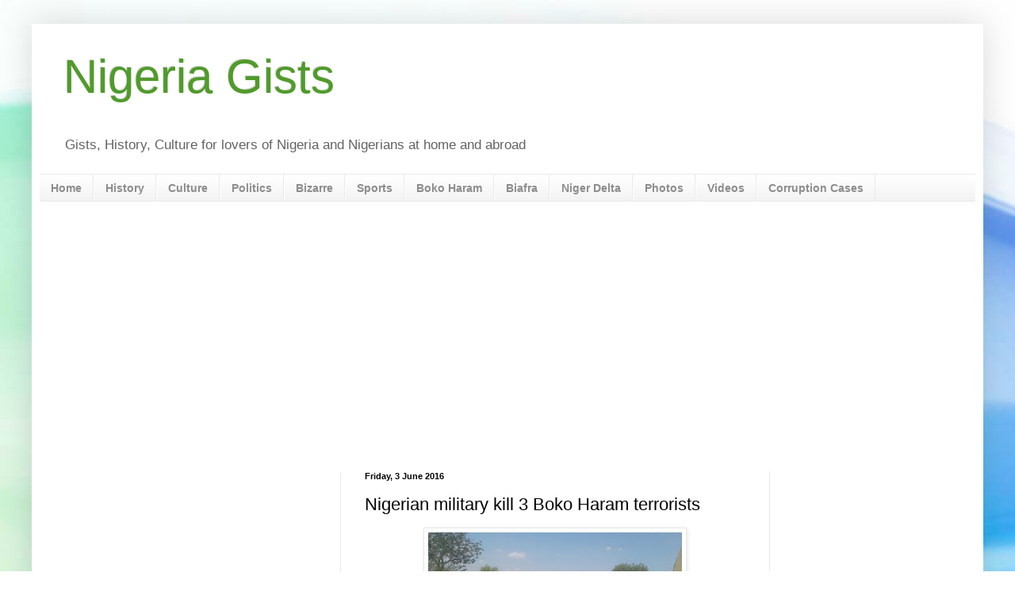

--- FILE ---
content_type: text/html; charset=UTF-8
request_url: http://www.nigeriagists.com/2016/06/nigerian-military-kill-3-boko-haram.html
body_size: 16186
content:
<!DOCTYPE html>
<html class='v2' dir='ltr' xmlns='http://www.w3.org/1999/xhtml' xmlns:b='http://www.google.com/2005/gml/b' xmlns:data='http://www.google.com/2005/gml/data' xmlns:expr='http://www.google.com/2005/gml/expr'>
<head>
<link href='https://www.blogger.com/static/v1/widgets/335934321-css_bundle_v2.css' rel='stylesheet' type='text/css'/>
<meta content='width=1100' name='viewport'/>
<meta content='text/html; charset=UTF-8' http-equiv='Content-Type'/>
<meta content='blogger' name='generator'/>
<link href='http://www.nigeriagists.com/favicon.ico' rel='icon' type='image/x-icon'/>
<link href='http://www.nigeriagists.com/2016/06/nigerian-military-kill-3-boko-haram.html' rel='canonical'/>
<link rel="alternate" type="application/atom+xml" title="Nigeria Gists - Atom" href="http://www.nigeriagists.com/feeds/posts/default" />
<link rel="alternate" type="application/rss+xml" title="Nigeria Gists - RSS" href="http://www.nigeriagists.com/feeds/posts/default?alt=rss" />
<link rel="service.post" type="application/atom+xml" title="Nigeria Gists - Atom" href="https://www.blogger.com/feeds/7474886812765978560/posts/default" />

<link rel="alternate" type="application/atom+xml" title="Nigeria Gists - Atom" href="http://www.nigeriagists.com/feeds/5909384756271007355/comments/default" />
<!--Can't find substitution for tag [blog.ieCssRetrofitLinks]-->
<link href='https://blogger.googleusercontent.com/img/b/R29vZ2xl/AVvXsEgMlgmjTGv2eCHlaj6V51x_SC_Qf3RXBYaoD6nElA1lbJE6KObdnNGbZNkEpBNh6ckfq5zHFr5JmbQm2FQInE773uEF4CWLsHIDXBrkVA0t5P8sGrM9dTaXchdxzpSY4ofYo0FczisN8Rk/s320/Nigerian+Army+clears+Boko+Haram+camp+05.jpe' rel='image_src'/>
<meta content='http://www.nigeriagists.com/2016/06/nigerian-military-kill-3-boko-haram.html' property='og:url'/>
<meta content='Nigerian military kill 3 Boko Haram terrorists' property='og:title'/>
<meta content='Gists, History, Culture, Fashion and more for lovers of Nigeria and Nigerians at home and abroad - Nigeria History, Culture and Facts about Nigeria' property='og:description'/>
<meta content='https://blogger.googleusercontent.com/img/b/R29vZ2xl/AVvXsEgMlgmjTGv2eCHlaj6V51x_SC_Qf3RXBYaoD6nElA1lbJE6KObdnNGbZNkEpBNh6ckfq5zHFr5JmbQm2FQInE773uEF4CWLsHIDXBrkVA0t5P8sGrM9dTaXchdxzpSY4ofYo0FczisN8Rk/w1200-h630-p-k-no-nu/Nigerian+Army+clears+Boko+Haram+camp+05.jpe' property='og:image'/>
<title>Nigeria Gists: Nigerian military kill 3 Boko Haram terrorists</title>
<style id='page-skin-1' type='text/css'><!--
/*
-----------------------------------------------
Blogger Template Style
Name:     Simple
Designer: Blogger
URL:      www.blogger.com
----------------------------------------------- */
/* Content
----------------------------------------------- */
body {
font: normal normal 12px Arial, Tahoma, Helvetica, FreeSans, sans-serif;
color: #000000;
background: #ffffff url(//themes.googleusercontent.com/image?id=1N3a-kmJ4ABC9Vn7ix7pZVv7tOBByyNMJO2BIiT6-2HKT23Cb3zL6Ev1OeMzfiMVbOCeM) no-repeat fixed top center /* Credit: 5ugarless (http://www.istockphoto.com/googleimages.php?id=5682784&platform=blogger) */;
padding: 0 40px 40px 40px;
}
html body .region-inner {
min-width: 0;
max-width: 100%;
width: auto;
}
h2 {
font-size: 22px;
}
a:link {
text-decoration:none;
color: #38901a;
}
a:visited {
text-decoration:none;
color: #797979;
}
a:hover {
text-decoration:underline;
color: #000000;
}
.body-fauxcolumn-outer .fauxcolumn-inner {
background: transparent none repeat scroll top left;
_background-image: none;
}
.body-fauxcolumn-outer .cap-top {
position: absolute;
z-index: 1;
height: 400px;
width: 100%;
}
.body-fauxcolumn-outer .cap-top .cap-left {
width: 100%;
background: transparent none repeat-x scroll top left;
_background-image: none;
}
.content-outer {
-moz-box-shadow: 0 0 40px rgba(0, 0, 0, .15);
-webkit-box-shadow: 0 0 5px rgba(0, 0, 0, .15);
-goog-ms-box-shadow: 0 0 10px #333333;
box-shadow: 0 0 40px rgba(0, 0, 0, .15);
margin-bottom: 1px;
}
.content-inner {
padding: 10px 10px;
}
.content-inner {
background-color: #ffffff;
}
/* Header
----------------------------------------------- */
.header-outer {
background: transparent none repeat-x scroll 0 -400px;
_background-image: none;
}
.Header h1 {
font: normal normal 60px Arial, Tahoma, Helvetica, FreeSans, sans-serif;
color: #509b2a;
text-shadow: -1px -1px 1px rgba(0, 0, 0, .2);
}
.Header h1 a {
color: #509b2a;
}
.Header .description {
font-size: 140%;
color: #626262;
}
.header-inner .Header .titlewrapper {
padding: 22px 30px;
}
.header-inner .Header .descriptionwrapper {
padding: 0 30px;
}
/* Tabs
----------------------------------------------- */
.tabs-inner .section:first-child {
border-top: 1px solid #e9e9e9;
}
.tabs-inner .section:first-child ul {
margin-top: -1px;
border-top: 1px solid #e9e9e9;
border-left: 0 solid #e9e9e9;
border-right: 0 solid #e9e9e9;
}
.tabs-inner .widget ul {
background: #f0f0f0 url(//www.blogblog.com/1kt/simple/gradients_light.png) repeat-x scroll 0 -800px;
_background-image: none;
border-bottom: 1px solid #e9e9e9;
margin-top: 0;
margin-left: -30px;
margin-right: -30px;
}
.tabs-inner .widget li a {
display: inline-block;
padding: .6em 1em;
font: normal bold 14px Arial, Tahoma, Helvetica, FreeSans, sans-serif;
color: #8d8d8d;
border-left: 1px solid #ffffff;
border-right: 1px solid #e9e9e9;
}
.tabs-inner .widget li:first-child a {
border-left: none;
}
.tabs-inner .widget li.selected a, .tabs-inner .widget li a:hover {
color: #000000;
background-color: #e9e9e9;
text-decoration: none;
}
/* Columns
----------------------------------------------- */
.main-outer {
border-top: 0 solid #e9e9e9;
}
.fauxcolumn-left-outer .fauxcolumn-inner {
border-right: 1px solid #e9e9e9;
}
.fauxcolumn-right-outer .fauxcolumn-inner {
border-left: 1px solid #e9e9e9;
}
/* Headings
----------------------------------------------- */
div.widget > h2,
div.widget h2.title {
margin: 0 0 1em 0;
font: normal bold 11px Arial, Tahoma, Helvetica, FreeSans, sans-serif;
color: #000000;
}
/* Widgets
----------------------------------------------- */
.widget .zippy {
color: #8d8d8d;
text-shadow: 2px 2px 1px rgba(0, 0, 0, .1);
}
.widget .popular-posts ul {
list-style: none;
}
/* Posts
----------------------------------------------- */
h2.date-header {
font: normal bold 11px Arial, Tahoma, Helvetica, FreeSans, sans-serif;
}
.date-header span {
background-color: transparent;
color: #000000;
padding: inherit;
letter-spacing: inherit;
margin: inherit;
}
.main-inner {
padding-top: 30px;
padding-bottom: 30px;
}
.main-inner .column-center-inner {
padding: 0 15px;
}
.main-inner .column-center-inner .section {
margin: 0 15px;
}
.post {
margin: 0 0 25px 0;
}
h3.post-title, .comments h4 {
font: normal normal 22px Arial, Tahoma, Helvetica, FreeSans, sans-serif;
margin: .75em 0 0;
}
.post-body {
font-size: 110%;
line-height: 1.4;
position: relative;
}
.post-body img, .post-body .tr-caption-container, .Profile img, .Image img,
.BlogList .item-thumbnail img {
padding: 2px;
background: #ffffff;
border: 1px solid #e9e9e9;
-moz-box-shadow: 1px 1px 5px rgba(0, 0, 0, .1);
-webkit-box-shadow: 1px 1px 5px rgba(0, 0, 0, .1);
box-shadow: 1px 1px 5px rgba(0, 0, 0, .1);
}
.post-body img, .post-body .tr-caption-container {
padding: 5px;
}
.post-body .tr-caption-container {
color: #000000;
}
.post-body .tr-caption-container img {
padding: 0;
background: transparent;
border: none;
-moz-box-shadow: 0 0 0 rgba(0, 0, 0, .1);
-webkit-box-shadow: 0 0 0 rgba(0, 0, 0, .1);
box-shadow: 0 0 0 rgba(0, 0, 0, .1);
}
.post-header {
margin: 0 0 1.5em;
line-height: 1.6;
font-size: 90%;
}
.post-footer {
margin: 20px -2px 0;
padding: 5px 10px;
color: #454545;
background-color: #f5f5f5;
border-bottom: 1px solid #e9e9e9;
line-height: 1.6;
font-size: 90%;
}
#comments .comment-author {
padding-top: 1.5em;
border-top: 1px solid #e9e9e9;
background-position: 0 1.5em;
}
#comments .comment-author:first-child {
padding-top: 0;
border-top: none;
}
.avatar-image-container {
margin: .2em 0 0;
}
#comments .avatar-image-container img {
border: 1px solid #e9e9e9;
}
/* Comments
----------------------------------------------- */
.comments .comments-content .icon.blog-author {
background-repeat: no-repeat;
background-image: url([data-uri]);
}
.comments .comments-content .loadmore a {
border-top: 1px solid #8d8d8d;
border-bottom: 1px solid #8d8d8d;
}
.comments .comment-thread.inline-thread {
background-color: #f5f5f5;
}
.comments .continue {
border-top: 2px solid #8d8d8d;
}
/* Accents
---------------------------------------------- */
.section-columns td.columns-cell {
border-left: 1px solid #e9e9e9;
}
.blog-pager {
background: transparent none no-repeat scroll top center;
}
.blog-pager-older-link, .home-link,
.blog-pager-newer-link {
background-color: #ffffff;
padding: 5px;
}
.footer-outer {
border-top: 0 dashed #bbbbbb;
}
/* Mobile
----------------------------------------------- */
body.mobile  {
background-size: auto;
}
.mobile .body-fauxcolumn-outer {
background: transparent none repeat scroll top left;
}
.mobile .body-fauxcolumn-outer .cap-top {
background-size: 100% auto;
}
.mobile .content-outer {
-webkit-box-shadow: 0 0 3px rgba(0, 0, 0, .15);
box-shadow: 0 0 3px rgba(0, 0, 0, .15);
}
.mobile .tabs-inner .widget ul {
margin-left: 0;
margin-right: 0;
}
.mobile .post {
margin: 0;
}
.mobile .main-inner .column-center-inner .section {
margin: 0;
}
.mobile .date-header span {
padding: 0.1em 10px;
margin: 0 -10px;
}
.mobile h3.post-title {
margin: 0;
}
.mobile .blog-pager {
background: transparent none no-repeat scroll top center;
}
.mobile .footer-outer {
border-top: none;
}
.mobile .main-inner, .mobile .footer-inner {
background-color: #ffffff;
}
.mobile-index-contents {
color: #000000;
}
.mobile-link-button {
background-color: #38901a;
}
.mobile-link-button a:link, .mobile-link-button a:visited {
color: #ffffff;
}
.mobile .tabs-inner .section:first-child {
border-top: none;
}
.mobile .tabs-inner .PageList .widget-content {
background-color: #e9e9e9;
color: #000000;
border-top: 1px solid #e9e9e9;
border-bottom: 1px solid #e9e9e9;
}
.mobile .tabs-inner .PageList .widget-content .pagelist-arrow {
border-left: 1px solid #e9e9e9;
}

--></style>
<style id='template-skin-1' type='text/css'><!--
body {
min-width: 1200px;
}
.content-outer, .content-fauxcolumn-outer, .region-inner {
min-width: 1200px;
max-width: 1200px;
_width: 1200px;
}
.main-inner .columns {
padding-left: 380px;
padding-right: 260px;
}
.main-inner .fauxcolumn-center-outer {
left: 380px;
right: 260px;
/* IE6 does not respect left and right together */
_width: expression(this.parentNode.offsetWidth -
parseInt("380px") -
parseInt("260px") + 'px');
}
.main-inner .fauxcolumn-left-outer {
width: 380px;
}
.main-inner .fauxcolumn-right-outer {
width: 260px;
}
.main-inner .column-left-outer {
width: 380px;
right: 100%;
margin-left: -380px;
}
.main-inner .column-right-outer {
width: 260px;
margin-right: -260px;
}
#layout {
min-width: 0;
}
#layout .content-outer {
min-width: 0;
width: 800px;
}
#layout .region-inner {
min-width: 0;
width: auto;
}
--></style>
<meta content='Gists, History, Culture and more for lovers of Nigeria and Nigerians at home and abroad - Nigeria History, Culture in Nigeria, Facts about Nigeria, Nigeria Gists' name='description'/>
<meta content='History, Culture, Fashion, Foods, Nigeria History, Culture in Nigeria, Facts about Nigeria, Nigeria Gists, current news in nigeria, latest news in nigeria now, Nigeria gist, latest nigerian news on boko haram, recent nigerian news, pdp nigerian news, nigeria in the news, lagos latest news, latest news about boko haram, current nigerian news, news on boko haram, nigerian new, nigerian news, nigerian army news, latest news on boko haram, latest news on boko haram, boko haram attacks, current news in nigeria, boko haram latest video, latest news in nigeria now, latest nigerian news on boko haram, latest news about boko haram, current nigerian news, news on boko haram, nigerian new, nigerian news, nigerian army news, latest boko haram video, latest on boko haram in nigeria, nigeria news boko haram, new boko haram video, latest news on boko haram today, boko haram official website, boko haram news video, news of nigeria, nigeria army and boko haram, latest news on chibok girls, what is the latest news in nigeria, breaking news on boko haram, latest breaking news in nigeria, current news from nigeria, boko haram recent attack, the nigerian news, breaking nigerian news, latest news of nigeria, recent nigerian news, pdp nigerian news, nigeria in the news, lagos latest news, chibok, chibok latest news, lagos news headlines, abuja news headlines, breaking news, news, celebrity news, headlines, nigerian news, nigeria gists, top news, current news, ebola, ebola virus, mercy johnson, maheeda, latest sports news, transfer news, nigeria headlines, boko haram, boko haram news, bizarre, bizarre news, crime, crime news, Lagos, Abuja, Kano, APC, PDP, Buhari, Goodluck Jonathan, Jonathan, APC news' name='keywords'/>
<meta tag='History, Culture, Fashion, Foods, current news in nigeria, latest news in nigeria now, Nigeria gist, latest nigerian news on boko haram, recent nigerian news, pdp nigerian news, nigeria in the news, lagos latest news, latest news about boko haram, current nigerian news, news on boko haram, nigerian new, nigerian news, nigerian army news, latest news on boko haram, latest news on boko haram, boko haram attacks, current news in nigeria, boko haram latest video, latest news in nigeria now, latest nigerian news on boko haram, latest news about boko haram, current nigerian news, news on boko haram, nigerian new, nigerian news, nigerian army news, latest boko haram video, latest on boko haram in nigeria, nigeria news boko haram, new boko haram video, latest news on boko haram today, boko haram official website, boko haram news video, news of nigeria, nigeria army and boko haram, latest news on chibok girls, what is the latest news in nigeria, breaking news on boko haram, latest breaking news in nigeria, current news from nigeria, boko haram recent attack, the nigerian news, breaking nigerian news, latest news of nigeria, recent nigerian news, pdp nigerian news, nigeria in the news, lagos latest news, chibok, chibok latest news, lagos news headlines, abuja news headlines, breaking news, news, celebrity news, headlines, nigerian news, nigeria gists, top news, current news, ebola, ebola virus, mercy johnson, maheeda, latest sports news, transfer news, nigeria headlines, boko haram, boko haram news, bizarre, bizarre news, crime, crime news, Lagos, Abuja, Kano, APC, PDP, Buhari, Goodluck Jonathan, Jonathan, APC news'/>
<script async='async' src='//pagead2.googlesyndication.com/pagead/js/adsbygoogle.js'></script>
<script>
     (adsbygoogle = window.adsbygoogle || []).push({
          google_ad_client: "ca-pub-6081888882885112",
          enable_page_level_ads: true
     });
</script>
<script>
  (function(i,s,o,g,r,a,m){i['GoogleAnalyticsObject']=r;i[r]=i[r]||function(){
  (i[r].q=i[r].q||[]).push(arguments)},i[r].l=1*new Date();a=s.createElement(o),
  m=s.getElementsByTagName(o)[0];a.async=1;a.src=g;m.parentNode.insertBefore(a,m)
  })(window,document,'script','//www.google-analytics.com/analytics.js','ga');

  ga('create', 'UA-59918711-1', 'auto');
  ga('send', 'pageview');

</script>
<!--Related Posts with thumbnails Scripts and Styles Start-->
<style type='text/css'>
#related-posts{float:left;width:auto;}
#related-posts a{border-right: 1px dotted #eaeaea;}
#related-posts a:hover{background: #EEEEEE;}
#related-posts h2{margin-top: 10px;background:none;font:18px Oswald;padding:3px;color:#999999; text-transform:uppercase;}
#related-posts .related_img {margin:5px;border:2px solid #f2f2f2;width:110px;height:100px;transition:all 300ms ease-in-out;-webkit-transition:all 300ms ease-in-out;-moz-transition:all 300ms ease-in-out;-o-transition:all 300ms ease-in-out;-ms-transition:all 300ms ease-in-out;-webkit-border-radius: 5px;  -moz-border-radius: 5px; border-radius: 5px; }
#related-title {color:#666;text-align:center;padding: 0px 5px 10px;font-size:12px;width:110px; height: 40px;}
#related-posts .related_img:hover{border:2px solid #E8E8E8;opacity:.7;filter:alpha(opacity=70);-moz-opacity:.7;-khtml-opacity:.7}</style>
<script src='http://helplogger.googlecode.com/svn/trunk/relatedposts.js' type='text/javascript'></script>
<!--Related Posts with thumbnails Scripts and Styles End-->
<!--Related Posts Scripts and Styles Start-->
<style>
#related-posts {
float : left;
width : 350px;
margin-top:20px;
margin-left : 5px;
margin-bottom:20px;
font : 11px Verdana;
margin-bottom:10px;
}
#related-posts .widget {
list-style-type : none;
margin : 5px 0 5px 0;
padding : 0;
}
#related-posts .widget h2, #related-posts h2 {
font-size : 20px;
font-weight : normal;
margin : 5px 7px 0;
padding : 0 0 5px;
}
#related-posts a {
text-decoration : none;
}
#related-posts a:hover {
text-decoration : none;
}
#related-posts ul {
border : medium none;
margin : 10px;
padding : 0;
}
#related-posts ul li {
display : block;
background : url(https://blogger.googleusercontent.com/img/b/R29vZ2xl/AVvXsEjok7i6zH7hTTobfq5HSy24v6SAquBWdLj-RPHFtCEAFZ2UenT4JF147wWKHmx_AV5kD5aXlNGrl5BxDd_hu_iB5v5bZoKpdEDdwx7Ni8iAlVFKmWFDw7w2Py-WJhyhFUDC4SOrGb4Ukl8/s200/greentickbullet.png) no-repeat 0 0;
margin : 0;
padding-top : 0;
padding-right : 0;
padding-bottom : 1px;
padding-left : 21px;
margin-bottom : 5px;
line-height : 2em;
border-bottom:1px dotted #cccccc;
}
</style>
<script type='text/javascript'>
//<![CDATA[
var relatedTitles = new Array();
var relatedTitlesNum = 0;
var relatedUrls = new Array();
function related_results_labels(json) {
for (var i = 0; i < json.feed.entry.length; i++) {
var entry = json.feed.entry[i];
relatedTitles[relatedTitlesNum] = entry.title.$t;
for (var k = 0; k < entry.link.length; k++) {
if (entry.link[k].rel == 'alternate') {
relatedUrls[relatedTitlesNum] = entry.link[k].href;
relatedTitlesNum++;
break;
}
}
}
}
function removeRelatedDuplicates() {
var tmp = new Array(0);
var tmp2 = new Array(0);
for(var i = 0; i < relatedUrls.length; i++) {
if(!contains(tmp, relatedUrls[i])) {
tmp.length += 1;
tmp[tmp.length - 1] = relatedUrls[i];
tmp2.length += 1;
tmp2[tmp2.length - 1] = relatedTitles[i];
}
}
relatedTitles = tmp2;
relatedUrls = tmp;
}
function contains(a, e) {
for(var j = 0; j < a.length; j++) if (a[j]==e) return true;
return false;
}
function printRelatedLabels() {
var r = Math.floor((relatedTitles.length - 1) * Math.random());
var i = 0;
document.write('<ul>');
while (i < relatedTitles.length && i < 20) {
document.write('<li><a href="' + relatedUrls[r] + '">' + relatedTitles[r] + '</a></li>');
if (r < relatedTitles.length - 1) {
r++;
} else {
r = 0;
}
i++;
}
document.write('</ul>');
document.write('<a href="http://www.ogbongeblog.com/2012/01/how-i-added-related-posts-widget-to.html" target="_blank" rel="nofollow"><font size="1" color="black">[Get Related Posts Widget for Your Blog]</font></a>');
}
//]]>

</script>
<!--Related Posts Scripts and Styles End-->
<link href='https://www.blogger.com/dyn-css/authorization.css?targetBlogID=7474886812765978560&amp;zx=f6baac8d-d981-4010-bffc-ffdb39793548' media='none' onload='if(media!=&#39;all&#39;)media=&#39;all&#39;' rel='stylesheet'/><noscript><link href='https://www.blogger.com/dyn-css/authorization.css?targetBlogID=7474886812765978560&amp;zx=f6baac8d-d981-4010-bffc-ffdb39793548' rel='stylesheet'/></noscript>
<meta name='google-adsense-platform-account' content='ca-host-pub-1556223355139109'/>
<meta name='google-adsense-platform-domain' content='blogspot.com'/>

<!-- data-ad-client=ca-pub-6081888882885112 -->

</head>
<body class='loading variant-pale'>
<div class='navbar no-items section' id='navbar'>
</div>
<!-- Generated by AdQuet -->
<script src='http://adquet.com/addengine/webtraffictracker.php?id=67' type='text/javascript'></script>
<!-- End of AdQuet code -->
<div class='body-fauxcolumns'>
<div class='fauxcolumn-outer body-fauxcolumn-outer'>
<div class='cap-top'>
<div class='cap-left'></div>
<div class='cap-right'></div>
</div>
<div class='fauxborder-left'>
<div class='fauxborder-right'></div>
<div class='fauxcolumn-inner'>
</div>
</div>
<div class='cap-bottom'>
<div class='cap-left'></div>
<div class='cap-right'></div>
</div>
</div>
</div>
<div class='content'>
<div class='content-fauxcolumns'>
<div class='fauxcolumn-outer content-fauxcolumn-outer'>
<div class='cap-top'>
<div class='cap-left'></div>
<div class='cap-right'></div>
</div>
<div class='fauxborder-left'>
<div class='fauxborder-right'></div>
<div class='fauxcolumn-inner'>
</div>
</div>
<div class='cap-bottom'>
<div class='cap-left'></div>
<div class='cap-right'></div>
</div>
</div>
</div>
<div class='content-outer'>
<div class='content-cap-top cap-top'>
<div class='cap-left'></div>
<div class='cap-right'></div>
</div>
<div class='fauxborder-left content-fauxborder-left'>
<div class='fauxborder-right content-fauxborder-right'></div>
<div class='content-inner'>
<header>
<div class='header-outer'>
<div class='header-cap-top cap-top'>
<div class='cap-left'></div>
<div class='cap-right'></div>
</div>
<div class='fauxborder-left header-fauxborder-left'>
<div class='fauxborder-right header-fauxborder-right'></div>
<div class='region-inner header-inner'>
<div class='header section' id='header'><div class='widget Header' data-version='1' id='Header1'>
<div id='header-inner'>
<div class='titlewrapper'>
<h1 class='title'>
<a href='http://www.nigeriagists.com/'>
Nigeria Gists
</a>
</h1>
</div>
<div class='descriptionwrapper'>
<p class='description'><span>Gists, History, Culture for lovers of Nigeria and Nigerians at home and abroad</span></p>
</div>
</div>
</div></div>
</div>
</div>
<div class='header-cap-bottom cap-bottom'>
<div class='cap-left'></div>
<div class='cap-right'></div>
</div>
</div>
</header>
<div class='tabs-outer'>
<div class='tabs-cap-top cap-top'>
<div class='cap-left'></div>
<div class='cap-right'></div>
</div>
<div class='fauxborder-left tabs-fauxborder-left'>
<div class='fauxborder-right tabs-fauxborder-right'></div>
<div class='region-inner tabs-inner'>
<div class='tabs section' id='crosscol'><div class='widget PageList' data-version='1' id='PageList1'>
<h2>Pages</h2>
<div class='widget-content'>
<ul>
<li>
<a href='http://www.nigeriagists.com/'>Home</a>
</li>
<li>
<a href='http://www.nigeriagists.com/search/label/History'>History</a>
</li>
<li>
<a href='http://www.nigeriagists.com/search/label/Culture'>Culture</a>
</li>
<li>
<a href='http://www.nigeriagists.com/search/label/Politics'>Politics</a>
</li>
<li>
<a href='http://www.nigeriagists.com/search/label/Bizarre'>Bizarre</a>
</li>
<li>
<a href='http://www.nigeriagists.com/search/label/Nigeria Sports'>Sports</a>
</li>
<li>
<a href='http://www.nigeriagists.com//search/label/Boko Haram'>Boko Haram</a>
</li>
<li>
<a href='http://www.nigeriagists.com//search/label/Biafra'>Biafra</a>
</li>
<li>
<a href='http://www.nigeriagists.com/search/label/Niger Delta'>Niger Delta</a>
</li>
<li>
<a href='http://www.nigeriagists.com//search/label/PHOTO News'>Photos</a>
</li>
<li>
<a href='http://www.nigeriagists.com//search/label/Video'>Videos</a>
</li>
<li>
<a href='http://www.nigeriagists.com//search/label/Corruption'>Corruption Cases</a>
</li>
</ul>
<div class='clear'></div>
</div>
</div></div>
<div class='tabs section' id='crosscol-overflow'><div class='widget AdSense' data-version='1' id='AdSense3'>
<div class='widget-content'>
<script async src="https://pagead2.googlesyndication.com/pagead/js/adsbygoogle.js"></script>
<!-- nigeriagists_crosscol-overflow_AdSense3_1x1_as -->
<ins class="adsbygoogle"
     style="display:block"
     data-ad-client="ca-pub-6081888882885112"
     data-ad-host="ca-host-pub-1556223355139109"
     data-ad-slot="8100008411"
     data-ad-format="auto"
     data-full-width-responsive="true"></ins>
<script>
(adsbygoogle = window.adsbygoogle || []).push({});
</script>
<div class='clear'></div>
</div>
</div></div>
</div>
</div>
<div class='tabs-cap-bottom cap-bottom'>
<div class='cap-left'></div>
<div class='cap-right'></div>
</div>
</div>
<div class='main-outer'>
<div class='main-cap-top cap-top'>
<div class='cap-left'></div>
<div class='cap-right'></div>
</div>
<div class='fauxborder-left main-fauxborder-left'>
<div class='fauxborder-right main-fauxborder-right'></div>
<div class='region-inner main-inner'>
<div class='columns fauxcolumns'>
<div class='fauxcolumn-outer fauxcolumn-center-outer'>
<div class='cap-top'>
<div class='cap-left'></div>
<div class='cap-right'></div>
</div>
<div class='fauxborder-left'>
<div class='fauxborder-right'></div>
<div class='fauxcolumn-inner'>
</div>
</div>
<div class='cap-bottom'>
<div class='cap-left'></div>
<div class='cap-right'></div>
</div>
</div>
<div class='fauxcolumn-outer fauxcolumn-left-outer'>
<div class='cap-top'>
<div class='cap-left'></div>
<div class='cap-right'></div>
</div>
<div class='fauxborder-left'>
<div class='fauxborder-right'></div>
<div class='fauxcolumn-inner'>
</div>
</div>
<div class='cap-bottom'>
<div class='cap-left'></div>
<div class='cap-right'></div>
</div>
</div>
<div class='fauxcolumn-outer fauxcolumn-right-outer'>
<div class='cap-top'>
<div class='cap-left'></div>
<div class='cap-right'></div>
</div>
<div class='fauxborder-left'>
<div class='fauxborder-right'></div>
<div class='fauxcolumn-inner'>
</div>
</div>
<div class='cap-bottom'>
<div class='cap-left'></div>
<div class='cap-right'></div>
</div>
</div>
<!-- corrects IE6 width calculation -->
<div class='columns-inner'>
<div class='column-center-outer'>
<div class='column-center-inner'>
<div class='main section' id='main'><div class='widget Blog' data-version='1' id='Blog1'>
<script type='text/javascript'>
/* <![CDATA[ */
var google_conversion_id = 953729970;
var google_conversion_language = "en";
var google_conversion_format = "3";
var google_conversion_color = "ffffff";
var google_conversion_label = "BFMjCP__-VwQsofjxgM";
var google_remarketing_only = false;
/* ]]> */
</script>
<script src='//www.googleadservices.com/pagead/conversion.js' type='text/javascript'>
</script>
<noscript>
<div style='display:inline;'>
<img alt='' height='1' src='//www.googleadservices.com/pagead/conversion/953729970/?label=BFMjCP__-VwQsofjxgM&guid=ON&script=0' style='border-style:none;' width='1'/>
</div>
</noscript>
<div class='blog-posts hfeed'>
<!--Can't find substitution for tag [defaultAdStart]-->

          <div class="date-outer">
        
<h2 class='date-header'><span>Friday, 3 June 2016</span></h2>

          <div class="date-posts">
        
<div class='post-outer'>
<div class='post hentry' itemprop='blogPost' itemscope='itemscope' itemtype='http://schema.org/BlogPosting'>
<meta content='https://blogger.googleusercontent.com/img/b/R29vZ2xl/AVvXsEgMlgmjTGv2eCHlaj6V51x_SC_Qf3RXBYaoD6nElA1lbJE6KObdnNGbZNkEpBNh6ckfq5zHFr5JmbQm2FQInE773uEF4CWLsHIDXBrkVA0t5P8sGrM9dTaXchdxzpSY4ofYo0FczisN8Rk/s320/Nigerian+Army+clears+Boko+Haram+camp+05.jpe' itemprop='image_url'/>
<meta content='7474886812765978560' itemprop='blogId'/>
<meta content='5909384756271007355' itemprop='postId'/>
<a name='5909384756271007355'></a>
<h3 class='post-title entry-title' itemprop='name'>
Nigerian military kill 3 Boko Haram terrorists
</h3>
<div class='post-header'>
<div class='post-header-line-1'></div>
</div>
<div class='post-body entry-content' id='post-body-5909384756271007355' itemprop='description articleBody'>
<div class="separator" style="clear: both; text-align: center;">
<a href="https://blogger.googleusercontent.com/img/b/R29vZ2xl/AVvXsEgMlgmjTGv2eCHlaj6V51x_SC_Qf3RXBYaoD6nElA1lbJE6KObdnNGbZNkEpBNh6ckfq5zHFr5JmbQm2FQInE773uEF4CWLsHIDXBrkVA0t5P8sGrM9dTaXchdxzpSY4ofYo0FczisN8Rk/s1600/Nigerian+Army+clears+Boko+Haram+camp+05.jpe" imageanchor="1" style="margin-left: 1em; margin-right: 1em;"><img alt="Nigerian military" border="0" height="192" src="https://blogger.googleusercontent.com/img/b/R29vZ2xl/AVvXsEgMlgmjTGv2eCHlaj6V51x_SC_Qf3RXBYaoD6nElA1lbJE6KObdnNGbZNkEpBNh6ckfq5zHFr5JmbQm2FQInE773uEF4CWLsHIDXBrkVA0t5P8sGrM9dTaXchdxzpSY4ofYo0FczisN8Rk/s320/Nigerian+Army+clears+Boko+Haram+camp+05.jpe" title="Nigerian military" width="320" /></a></div>
<b>The Nigerian Army says its troops killed three Boko Haram terrorists, and arrested one in an ambush at Sabsawa-Boarding Road, and Bocobs-Ngurusoye Road, Borno State.</b><br /><br />The operation, led by troops from 202 Battalion of 21 Brigade, took place between Wednesday and Thursday, according to a statement issued on Thursday by acting Director Army Public Relations, Sani Usman.<a name="more"></a><br /><br />Mr. Usman said the Boko Haram terrorist, Umar Mustapha, who claimed to have come from Sabsawa, has been handed over to the Brigade Headquarters for further interrogation.<br /><br />The troops have continued with their clearance operations of the remnants of Boko Haram terrorists within the Sambisa forest, Mr. Usman said.<br /><br />Mr. Usman said another set of troops, from 112 Battalion, who were on patrol from Mafa to Dikwa, were ambushed on Thursday morning at Ajiri village by Boko Haram terrorists.<br /><blockquote class="tr_bq">
&#8220;Although they (troops) successfully cleared the ambush, one soldier died in the process, an officer and 3 soldiers sustained various degrees of injury,&#8221; Usman said.</blockquote>
A civilian JTF that accompanied the patrol team was said to have also been injured.<br /><br />The army said it killed eight Boko Haram terrorists, discovered and safely defused three Improvised Explosive Devices (IEDs) concealed by the edge of the road.<br /><br />The recovered items include, one Rocket Propel Grenade (RPG), AK-47 Rifles, two Rocket Propel Grenade bomb, three AK-47 Rifle Magazine and 120 rounds of 7.62mm ammunition.<br /><br />The body of the late soldier and the injured have since been evacuated to 7 Division Medical Services and Hospital, Maiduguri, the statement said.<br /><i><br /></i><div class="separator" style="clear: both; text-align: center;">
<a href="https://blogger.googleusercontent.com/img/b/R29vZ2xl/AVvXsEjRfX9r449OvFCcSg-nmrie91OU_HFUlq0psQBrIj5-KCCVSsNbJ-XriMvtzQjgZrQFZQBZxT4i8uErP8r1pcn0v_5rUjI6OYOgnKAehIMLE4XTLvpSnVmKGn0VzldeKBZrLNaLZ_o5KL0/s1600/Nigerian+Army+clears+Boko+Haram+camp+06.jpe" imageanchor="1" style="margin-left: 1em; margin-right: 1em;"><img alt="Nigerian military" border="0" height="192" src="https://blogger.googleusercontent.com/img/b/R29vZ2xl/AVvXsEjRfX9r449OvFCcSg-nmrie91OU_HFUlq0psQBrIj5-KCCVSsNbJ-XriMvtzQjgZrQFZQBZxT4i8uErP8r1pcn0v_5rUjI6OYOgnKAehIMLE4XTLvpSnVmKGn0VzldeKBZrLNaLZ_o5KL0/s320/Nigerian+Army+clears+Boko+Haram+camp+06.jpe" title="Nigerian military" width="320" /></a></div>
<br />
<div class="separator" style="clear: both; text-align: center;">
<a href="https://blogger.googleusercontent.com/img/b/R29vZ2xl/AVvXsEiByVQWpW_7ixumMFrBU_r-UKxP9QbjlpGtyF5mfeXvSQCzPbNIvLCAZQHVnliNlWq1d3z3wF-WlVWqFxBF2lVJLXWW6ITC6uR-QAPiyE9Uw9B3a-2IYj9BKtgeCxt8P-5Qw85FD2YKlXo/s1600/Nigerian+Army+clears+Boko+Haram+camp+07.jpe" imageanchor="1" style="margin-left: 1em; margin-right: 1em;"><img alt="Captured Boko Haram terrorist" border="0" height="320" src="https://blogger.googleusercontent.com/img/b/R29vZ2xl/AVvXsEiByVQWpW_7ixumMFrBU_r-UKxP9QbjlpGtyF5mfeXvSQCzPbNIvLCAZQHVnliNlWq1d3z3wF-WlVWqFxBF2lVJLXWW6ITC6uR-QAPiyE9Uw9B3a-2IYj9BKtgeCxt8P-5Qw85FD2YKlXo/s320/Nigerian+Army+clears+Boko+Haram+camp+07.jpe" title="Captured Boko Haram terrorist" width="180" /></a></div>
<div>
<i>Credit: Premium Times</i></div>
<div style='clear: both;'></div>
</div>
<div class='post-footer'>
<div class='post-footer-line post-footer-line-1'><span class='post-timestamp'>
at
<meta content='http://www.nigeriagists.com/2016/06/nigerian-military-kill-3-boko-haram.html' itemprop='url'/>
<a class='timestamp-link' href='http://www.nigeriagists.com/2016/06/nigerian-military-kill-3-boko-haram.html' rel='bookmark' title='permanent link'><abbr class='published' itemprop='datePublished' title='2016-06-03T11:05:00-07:00'>11:05</abbr></a>
</span>
<span class='post-comment-link'>
</span>
<span class='post-icons'>
<span class='item-control blog-admin pid-396908181'>
<a href='https://www.blogger.com/post-edit.g?blogID=7474886812765978560&postID=5909384756271007355&from=pencil' title='Edit Post'>
<img alt='' class='icon-action' height='18' src='https://resources.blogblog.com/img/icon18_edit_allbkg.gif' width='18'/>
</a>
</span>
</span>
<div class='post-share-buttons goog-inline-block'>
<a class='goog-inline-block share-button sb-email' href='https://www.blogger.com/share-post.g?blogID=7474886812765978560&postID=5909384756271007355&target=email' target='_blank' title='Email This'><span class='share-button-link-text'>Email This</span></a><a class='goog-inline-block share-button sb-blog' href='https://www.blogger.com/share-post.g?blogID=7474886812765978560&postID=5909384756271007355&target=blog' onclick='window.open(this.href, "_blank", "height=270,width=475"); return false;' target='_blank' title='BlogThis!'><span class='share-button-link-text'>BlogThis!</span></a><a class='goog-inline-block share-button sb-twitter' href='https://www.blogger.com/share-post.g?blogID=7474886812765978560&postID=5909384756271007355&target=twitter' target='_blank' title='Share to X'><span class='share-button-link-text'>Share to X</span></a><a class='goog-inline-block share-button sb-facebook' href='https://www.blogger.com/share-post.g?blogID=7474886812765978560&postID=5909384756271007355&target=facebook' onclick='window.open(this.href, "_blank", "height=430,width=640"); return false;' target='_blank' title='Share to Facebook'><span class='share-button-link-text'>Share to Facebook</span></a><a class='goog-inline-block share-button sb-pinterest' href='https://www.blogger.com/share-post.g?blogID=7474886812765978560&postID=5909384756271007355&target=pinterest' target='_blank' title='Share to Pinterest'><span class='share-button-link-text'>Share to Pinterest</span></a>
</div>
</div>
<div class='post-footer-line post-footer-line-2'></div>
<div class='post-footer-line post-footer-line-3'></div>
</div>
</div>
<div id='related-posts'>
<script src='/feeds/posts/default/-/Boko Haram?alt=json-in-script&callback=related_results_labels_thumbs&max-results=5' type='text/javascript'></script>
<script src='/feeds/posts/default/-/Nigerian Military?alt=json-in-script&callback=related_results_labels_thumbs&max-results=5' type='text/javascript'></script>
<script type='text/javascript'>
var currentposturl="http://www.nigeriagists.com/2016/06/nigerian-military-kill-3-boko-haram.html";
var maxresults=3;
var relatedpoststitle="<b>Related Posts:</b>";
removeRelatedDuplicates_thumbs();
printRelatedLabels_thumbs();
</script>
</div><div class='clear'></div><div style='font-size: 9px;float: right; margin: 5px;'><a href='http://helplogger.blogspot.com/2012/03/how-to-add-related-posts-widget-to.html' rel='nofollow' style='font-size: 9px; text-decoration: none;'>Related Posts Widget</a></div>
<div class='comments' id='comments'>
<a name='comments'></a>
<h4>No comments:</h4>
<div id='Blog1_comments-block-wrapper'>
<dl class='avatar-comment-indent' id='comments-block'>
</dl>
</div>
<p class='comment-footer'>
<div class='comment-form'>
<a name='comment-form'></a>
<h4 id='comment-post-message'>Post a Comment</h4>
<p>
</p>
<a href='https://www.blogger.com/comment/frame/7474886812765978560?po=5909384756271007355&hl=en-GB&saa=85391&origin=http://www.nigeriagists.com' id='comment-editor-src'></a>
<iframe allowtransparency='true' class='blogger-iframe-colorize blogger-comment-from-post' frameborder='0' height='410px' id='comment-editor' name='comment-editor' src='' width='100%'></iframe>
<script src='https://www.blogger.com/static/v1/jsbin/2830521187-comment_from_post_iframe.js' type='text/javascript'></script>
<script type='text/javascript'>
      BLOG_CMT_createIframe('https://www.blogger.com/rpc_relay.html');
    </script>
</div>
</p>
</div>
</div>
<!--Can't find substitution for tag [defaultAdEnd]-->
<div class='inline-ad'>
</div>
<!--Can't find substitution for tag [adStart]-->

        </div></div>
      
<!--Can't find substitution for tag [adEnd]-->
</div>
<div class='blog-pager' id='blog-pager'>
<span id='blog-pager-newer-link'>
<a class='blog-pager-newer-link' href='http://www.nigeriagists.com/2016/06/nigerian-air-force-deploys-more.html' id='Blog1_blog-pager-newer-link' title='Newer Post'>Newer Post</a>
</span>
<span id='blog-pager-older-link'>
<a class='blog-pager-older-link' href='http://www.nigeriagists.com/2016/06/mustread-personal-change-that-buhari.html' id='Blog1_blog-pager-older-link' title='Older Post'>Older Post</a>
</span>
<a class='home-link' href='http://www.nigeriagists.com/'>Home</a>
</div>
<div class='clear'></div>
<div class='post-feeds'>
<div class='feed-links'>
Subscribe to:
<a class='feed-link' href='http://www.nigeriagists.com/feeds/5909384756271007355/comments/default' target='_blank' type='application/atom+xml'>Post Comments (Atom)</a>
</div>
</div>
</div></div>
</div>
</div>
<div class='column-left-outer'>
<div class='column-left-inner'>
<aside>
<div class='sidebar section' id='sidebar-left-1'><div class='widget HTML' data-version='1' id='HTML14'>
<div class='widget-content'>
<script async src="//pagead2.googlesyndication.com/pagead/js/adsbygoogle.js"></script>
<!-- NG - large skyscraper -->
<ins class="adsbygoogle"
     style="display:inline-block;width:300px;height:600px"
     data-ad-client="ca-pub-6081888882885112"
     data-ad-slot="5964580588"></ins>
<script>
(adsbygoogle = window.adsbygoogle || []).push({});
</script>
</div>
<div class='clear'></div>
</div><div class='widget HTML' data-version='1' id='HTML2'>
<div class='widget-content'>
<div id="fb-root"></div>
<script>(function(d, s, id) {
  var js, fjs = d.getElementsByTagName(s)[0];
  if (d.getElementById(id)) {return;}
  js = d.createElement(s); js.id = id;
  js.src = "//connect.facebook.net/en_US/all.js#xfbml=1";
  fjs.parentNode.insertBefore(js, fjs);
}(document, 'script', 'facebook-jssdk'));</script>

<div class="fb-like-box" data-href="http://www.facebook.com/pages/Naijagists/239510752783116" data-width="340" data-show-faces="true" data-stream="false" data-header="true"></div>
</div>
<div class='clear'></div>
</div><div class='widget FeaturedPost' data-version='1' id='FeaturedPost1'>
<h2 class='title'>Featured post</h2>
<div class='post-summary'>
<h3><a href='http://www.nigeriagists.com/2015/09/tribes-and-ethnic-groups-in-nigeria.html'>Tribes and Ethnic Groups in Nigeria</a></h3>
<p>
  Nigeria is Africa&#39;s most populous country and has one of the largest aggregation of ethnic groups in Africa. There are more than 300 N...
</p>
<img class='image' src='https://blogger.googleusercontent.com/img/b/R29vZ2xl/AVvXsEgZYrwUzhEbHt7nk34mU6AyQZge2TJnQCFByi4wp3EUF6Qr5xeXEt3kCAmnT5FnNSgcChlql6TTVj8fftcBzWmWrF-h1ZkKspK0a4PQxCHDblm_5AFEocdd7E20JMKRUfnZSUOJk87aPdM/s400/Nigerian+tribe.jpg'/>
</div>
<style type='text/css'>
    .image {
      width: 100%;
    }
  </style>
<div class='clear'></div>
</div></div>
<table border='0' cellpadding='0' cellspacing='0' class='section-columns columns-2'>
<tbody>
<tr>
<td class='first columns-cell'>
<div class='sidebar no-items section' id='sidebar-left-2-1'></div>
</td>
<td class='columns-cell'>
<div class='sidebar no-items section' id='sidebar-left-2-2'></div>
</td>
</tr>
</tbody>
</table>
<div class='sidebar section' id='sidebar-left-3'><div class='widget Text' data-version='1' id='Text1'>
<h2 class='title'>Contact/Enquiry</h2>
<div class='widget-content'>
nigeriagists@gmail.com<div><br /><div>Twitter: @NigeriaGists</div></div>
</div>
<div class='clear'></div>
</div><div class='widget HTML' data-version='1' id='HTML13'>
<div class='widget-content'>
<a class="twitter-timeline" href="https://twitter.com/NigeriaGists/likes" data-widget-id="674236851859902464">@NigeriaGists's Likes on Twitter</a>
<script>!function(d,s,id){var js,fjs=d.getElementsByTagName(s)[0],p=/^http:/.test(d.location)?'http':'https';if(!d.getElementById(id)){js=d.createElement(s);js.id=id;js.src=p+"://platform.twitter.com/widgets.js";fjs.parentNode.insertBefore(js,fjs);}}(document,"script","twitter-wjs");</script>
</div>
<div class='clear'></div>
</div></div>
</aside>
</div>
</div>
<div class='column-right-outer'>
<div class='column-right-inner'>
<aside>
<div class='sidebar section' id='sidebar-right-1'><div class='widget AdSense' data-version='1' id='AdSense2'>
<div class='widget-content'>
<script async src="https://pagead2.googlesyndication.com/pagead/js/adsbygoogle.js"></script>
<!-- nigeriagists_sidebar-right-1_AdSense2_1x1_as -->
<ins class="adsbygoogle"
     style="display:block"
     data-ad-client="ca-pub-6081888882885112"
     data-ad-host="ca-host-pub-1556223355139109"
     data-ad-slot="6786926742"
     data-ad-format="auto"
     data-full-width-responsive="true"></ins>
<script>
(adsbygoogle = window.adsbygoogle || []).push({});
</script>
<div class='clear'></div>
</div>
</div><div class='widget BlogList' data-version='1' id='BlogList1'>
<h2 class='title'>Favourite Blog List</h2>
<div class='widget-content'>
<div class='blog-list-container' id='BlogList1_container'>
<ul id='BlogList1_blogs'>
<li style='display: block;'>
<div class='blog-icon'>
</div>
<div class='blog-content'>
<div class='blog-title'>
<a href='http://www.visaandimmigrationinfo.com/' target='_blank'>
Visa and Immigration Information</a>
</div>
<div class='item-content'>
<div class='item-thumbnail'>
<a href='http://www.visaandimmigrationinfo.com/' target='_blank'>
<img alt='' border='0' height='72' src='https://blogger.googleusercontent.com/img/b/R29vZ2xl/AVvXsEhwrjnKliVmzRXcXvTcbGTt6s2QAjAZFjzKDTFtDZbQP1sSJ-3_1BubEabO13gAyx-3ykbIFyAaOFUG8O6ZYt3Q942960vLyIcIdl1JRq-bDylQ3sMHOPj2r8unUTlYSM05liIzAiurV8I/s72-c/skilled+labour+02.jpg' width='72'/>
</a>
</div>
<span class='item-title'>
<a href='http://www.visaandimmigrationinfo.com/2020/02/germanys-skilled-labour-immigration.html' target='_blank'>
Germany's Skilled Labour Immigration
</a>
</span>
</div>
</div>
<div style='clear: both;'></div>
</li>
<li style='display: block;'>
<div class='blog-icon'>
</div>
<div class='blog-content'>
<div class='blog-title'>
<a href='http://livinglifeng.blogspot.com/' target='_blank'>
Living Life</a>
</div>
<div class='item-content'>
<div class='item-thumbnail'>
<a href='http://livinglifeng.blogspot.com/' target='_blank'>
<img alt='' border='0' height='72' src='https://blogger.googleusercontent.com/img/b/R29vZ2xl/AVvXsEjCPiq-0REqA_vOjhdz5zDwbJBV5CBaqxQg_S4Y6nK3DuBMmPoRdwNhFAeNh-FWAxXLckcKsxXqEHX3FDIqwb5bcviIKXUIKZF-3YnAuQ-Pdmn6bxvTtfrWxkbyCqjdGcaGtbVBdJcAW5o/s72-c/Vaginal+health+03.jpg' width='72'/>
</a>
</div>
<span class='item-title'>
<a href='http://livinglifeng.blogspot.com/2020/01/take-care-of-your-vagina-and-prosper.html' target='_blank'>
Take Care of your Vagina and Prosper :)
</a>
</span>
</div>
</div>
<div style='clear: both;'></div>
</li>
</ul>
<div class='clear'></div>
</div>
</div>
</div><div class='widget PopularPosts' data-version='1' id='PopularPosts1'>
<h2>Popular Posts</h2>
<div class='widget-content popular-posts'>
<ul>
<li>
<div class='item-thumbnail-only'>
<div class='item-thumbnail'>
<a href='http://www.nigeriagists.com/2015/02/paid-anti-buhari-protesters-at-chatham.html' target='_blank'>
<img alt='' border='0' src='https://blogger.googleusercontent.com/img/b/R29vZ2xl/AVvXsEjtpWJI-FSrJYobo5KWQWvpbXaqZHLxhAiWIeHEpMjuOoNKNZ73uNIv8zlHB-ZDu4sbLUmxH5iuPGW3R05TVMrzm07ckvj1KwOFmk213VT0UNy6tkgq3Vb7d1f5J2K2SjOW9BpJwkxb-PI/w72-h72-p-k-no-nu/Paid+anti-Buhari+protesters+at+Chatham+House+exposed.jpg'/>
</a>
</div>
<div class='item-title'><a href='http://www.nigeriagists.com/2015/02/paid-anti-buhari-protesters-at-chatham.html'>Paid anti-Buhari protesters at Chatham House exposed (video)</a></div>
</div>
<div style='clear: both;'></div>
</li>
<li>
<div class='item-thumbnail-only'>
<div class='item-thumbnail'>
<a href='http://www.nigeriagists.com/2016/06/woman-remanded-in-prison-for-cutting.html' target='_blank'>
<img alt='' border='0' src='https://blogger.googleusercontent.com/img/b/R29vZ2xl/AVvXsEhBr_2iUn3YL8u-ewXzMqUMszKKoyCxzCpRRE8ARUMUlHGKwnGbavVdfCVx8mLRSrjnNZKSHx5hlKB46uWmSso6BbVjidsjWl7d7qpMxm8qFqjCIq_pTCZHVoeI942P-iMlsmV6QwOEBLU/w72-h72-p-k-no-nu/woman+cut+off+baby%2527s+penis+01.jpe'/>
</a>
</div>
<div class='item-title'><a href='http://www.nigeriagists.com/2016/06/woman-remanded-in-prison-for-cutting.html'>Woman remanded in prison for cutting off step-son&#8217;s penis (*GRAPHIC PHOTOS)</a></div>
</div>
<div style='clear: both;'></div>
</li>
<li>
<div class='item-thumbnail-only'>
<div class='item-thumbnail'>
<a href='http://www.nigeriagists.com/2016/08/nigeria-football-federation-chooses.html' target='_blank'>
<img alt='' border='0' src='https://blogger.googleusercontent.com/img/b/R29vZ2xl/AVvXsEgHEUuArDhlJ1bMsAVOmeyIorr1dxBGcsWWrk8yZvJhFptsGtTzHs6X_HfwMixMjbUD1pOBUEdpXI8cnmvvplwpKI1Nh2Wy112BOJQiBcpvh0oyL7QMGY-_kFhZvwSeCvNXnQIwvXXwhmU/w72-h72-p-k-no-nu/Gernot+Rohr+01.jpg'/>
</a>
</div>
<div class='item-title'><a href='http://www.nigeriagists.com/2016/08/nigeria-football-federation-chooses.html'>Nigeria Football Federation chooses Gernot Rohr as Super Eagles Coach </a></div>
</div>
<div style='clear: both;'></div>
</li>
<li>
<div class='item-thumbnail-only'>
<div class='item-thumbnail'>
<a href='http://www.nigeriagists.com/2016/07/attorney-general-of-federation-to.html' target='_blank'>
<img alt='' border='0' src='https://blogger.googleusercontent.com/img/b/R29vZ2xl/AVvXsEjSPBL0VWZCdvLoxjv_E5XAFwdKVqjkD4m6m9eQLkYC1o2auowB74RymlS4WWYxm2rEslXBY_Wsow2L59oAoaWrqDFVK9FXK1ZmVhDFTNK-zYOOJJ-i-qbrfRkX02TOplPySPclbob_FVw/w72-h72-p-k-no-nu/Abubakar+Malami+001.jpg'/>
</a>
</div>
<div class='item-title'><a href='http://www.nigeriagists.com/2016/07/attorney-general-of-federation-to.html'>Attorney General of the Federation to reopen corruption cases of former governors</a></div>
</div>
<div style='clear: both;'></div>
</li>
<li>
<div class='item-thumbnail-only'>
<div class='item-thumbnail'>
<a href='http://www.nigeriagists.com/2016/07/lagos-state-government-defends-removal.html' target='_blank'>
<img alt='' border='0' src='https://blogger.googleusercontent.com/img/b/R29vZ2xl/AVvXsEjZgaTZe2Hj-iVkDSLmdMhSdohI8EQ2XH-pP-mHMoYZwMFvn5OnZ2VwHDO4j2F_df-OmyE2com1WepTxIW05Egi8FS2fDjvQW8ckj3MHhv6-wP-54DPWbu3FOHe6_-bpEwNYzRuY5IGlJA/w72-h72-p-k-no-nu/Akinwunmi+Ambode+03.jpg'/>
</a>
</div>
<div class='item-title'><a href='http://www.nigeriagists.com/2016/07/lagos-state-government-defends-removal.html'>Lagos State Government defends removal of traffic offenders&#8217; number plates</a></div>
</div>
<div style='clear: both;'></div>
</li>
<li>
<div class='item-thumbnail-only'>
<div class='item-thumbnail'>
<a href='http://www.nigeriagists.com/2014/07/lagos-pastor-boasts-of-ebola-cure.html' target='_blank'>
<img alt='' border='0' src='https://blogger.googleusercontent.com/img/b/R29vZ2xl/AVvXsEitospzQLFdOg2E-jqQ95c2QaepHSTvmbFTIPoJP135NC4LmnXGt79lQTzDGNmoTR4o7-SHpV8PL1jYu6hU3jd4k1tvk3WOSLruU2oHkoTrARzZ30kpMaMHvVC3LKCfmASfxKmMHt8F5x0/w72-h72-p-k-no-nu/Ituah+Ighodalo.jpeg'/>
</a>
</div>
<div class='item-title'><a href='http://www.nigeriagists.com/2014/07/lagos-pastor-boasts-of-ebola-cure.html'>Lagos pastor boasts of Ebola cure</a></div>
</div>
<div style='clear: both;'></div>
</li>
<li>
<div class='item-thumbnail-only'>
<div class='item-thumbnail'>
<a href='http://www.nigeriagists.com/2015/12/history-of-nigeria-pre-colonial-period.html' target='_blank'>
<img alt='' border='0' src='https://blogger.googleusercontent.com/img/b/R29vZ2xl/AVvXsEiiwjAsbC34YEObGQgESVtsG5-4Kn3ZxiGWcnq1OBrxa5CUcVGxvl3erfpdwd1-xo8DQ9az9utRTlZIXB5V5uL8J10mgnU5DPsCJ4ouh3_XlspTiitBI5IycJYIe5GXmMZryjPokpIJUsg/w72-h72-p-k-no-nu/Nigeria+-+pre-+colonial.png'/>
</a>
</div>
<div class='item-title'><a href='http://www.nigeriagists.com/2015/12/history-of-nigeria-pre-colonial-period.html'>History of Nigeria - pre-colonial period (1500 - 1800)</a></div>
</div>
<div style='clear: both;'></div>
</li>
<li>
<div class='item-thumbnail-only'>
<div class='item-thumbnail'>
<a href='http://www.nigeriagists.com/2016/08/photos-president-buhari-re-launches-war.html' target='_blank'>
<img alt='' border='0' src='https://blogger.googleusercontent.com/img/b/R29vZ2xl/AVvXsEjY79KMesOzW5-4NBOFMXrRJ6iQ80MVCJf5Z9MOfGkSpwXMlsvF9MHoswJAurEIjmQgF6059_eJhUI2nMrjnCIuacHtuRJzqrd0a4hA0YyJhWuKUfGluMRa8nVlpaY705fD5gfvpT_8Srk/w72-h72-p-k-no-nu/War+against+indicipline+brigade+001.png'/>
</a>
</div>
<div class='item-title'><a href='http://www.nigeriagists.com/2016/08/photos-president-buhari-re-launches-war.html'>PHOTOS: President Buhari re-launches War Against Indiscipline (WAI) brigade</a></div>
</div>
<div style='clear: both;'></div>
</li>
<li>
<div class='item-thumbnail-only'>
<div class='item-thumbnail'>
<a href='http://www.nigeriagists.com/2016/08/nigerian-army-responds-to-boko-haram.html' target='_blank'>
<img alt='' border='0' src='https://blogger.googleusercontent.com/img/b/R29vZ2xl/AVvXsEgIDh49Tm9Scy7OEYY1nVqpOku42MoXkIyUh5g82XQYZk4IxYJptq2eCasPk4Ti4qzwdxWNEba5trmFIwKv6Jvnyyp13xf07aeSp2T7Mfz8-pb_8t-_iwYBIBDtN-Bxh0it5ofJN_BcBV0/w72-h72-p-k-no-nu/chibok+girls.jpg'/>
</a>
</div>
<div class='item-title'><a href='http://www.nigeriagists.com/2016/08/nigerian-army-responds-to-boko-haram.html'>Nigerian Army responds to Boko Haram prisoner swap request</a></div>
</div>
<div style='clear: both;'></div>
</li>
<li>
<div class='item-thumbnail-only'>
<div class='item-thumbnail'>
<a href='http://www.nigeriagists.com/2014/07/ebola-virus-information-symptoms-and.html' target='_blank'>
<img alt='' border='0' src='https://blogger.googleusercontent.com/img/b/R29vZ2xl/AVvXsEh0TcrkAQ3ojz4Encp6HlOzm3CWxRbfZOS__6sQ8BnYNEh7nb4xmNhMEEbx5AnibOv4j8mXKOVj5nuulpi5G-yKu_NOqOAgGzJou3WGmIg6RxAKRV5A712Q1hkgvRHn7ufyCON1jhBFfaM/w72-h72-p-k-no-nu/Ebola+Virus+02.jpeg'/>
</a>
</div>
<div class='item-title'><a href='http://www.nigeriagists.com/2014/07/ebola-virus-information-symptoms-and.html'>Ebola Virus: Information, Symptoms and Prevention</a></div>
</div>
<div style='clear: both;'></div>
</li>
</ul>
<div class='clear'></div>
</div>
</div></div>
</aside>
</div>
</div>
</div>
<div style='clear: both'></div>
<!-- columns -->
</div>
<!-- main -->
</div>
</div>
<div class='main-cap-bottom cap-bottom'>
<div class='cap-left'></div>
<div class='cap-right'></div>
</div>
</div>
<footer>
<div class='footer-outer'>
<div class='footer-cap-top cap-top'>
<div class='cap-left'></div>
<div class='cap-right'></div>
</div>
<div class='fauxborder-left footer-fauxborder-left'>
<div class='fauxborder-right footer-fauxborder-right'></div>
<div class='region-inner footer-inner'>
<div class='foot no-items section' id='footer-1'></div>
<table border='0' cellpadding='0' cellspacing='0' class='section-columns columns-2'>
<tbody>
<tr>
<td class='first columns-cell'>
<div class='foot no-items section' id='footer-2-1'></div>
</td>
<td class='columns-cell'>
<div class='foot no-items section' id='footer-2-2'></div>
</td>
</tr>
</tbody>
</table>
<!-- outside of the include in order to lock Attribution widget -->
<div class='foot section' id='footer-3'><div class='widget Attribution' data-version='1' id='Attribution1'>
<div class='widget-content' style='text-align: center;'>
Simple theme. Theme images by <a href='http://www.istockphoto.com/googleimages.php?id=5682784&platform=blogger&langregion=en_GB' target='_blank'>5ugarless</a>. Powered by <a href='https://www.blogger.com' target='_blank'>Blogger</a>.
</div>
<div class='clear'></div>
</div></div>
</div>
</div>
<div class='footer-cap-bottom cap-bottom'>
<div class='cap-left'></div>
<div class='cap-right'></div>
</div>
</div>
</footer>
<!-- content -->
</div>
</div>
<div class='content-cap-bottom cap-bottom'>
<div class='cap-left'></div>
<div class='cap-right'></div>
</div>
</div>
</div>
<script type='text/javascript'>
    window.setTimeout(function() {
        document.body.className = document.body.className.replace('loading', '');
      }, 10);
  </script>

<script type="text/javascript" src="https://www.blogger.com/static/v1/widgets/2028843038-widgets.js"></script>
<script type='text/javascript'>
window['__wavt'] = 'AOuZoY6YiqyqxsLO8tHNIsE9OsvyeRH58w:1769419922046';_WidgetManager._Init('//www.blogger.com/rearrange?blogID\x3d7474886812765978560','//www.nigeriagists.com/2016/06/nigerian-military-kill-3-boko-haram.html','7474886812765978560');
_WidgetManager._SetDataContext([{'name': 'blog', 'data': {'blogId': '7474886812765978560', 'title': 'Nigeria Gists', 'url': 'http://www.nigeriagists.com/2016/06/nigerian-military-kill-3-boko-haram.html', 'canonicalUrl': 'http://www.nigeriagists.com/2016/06/nigerian-military-kill-3-boko-haram.html', 'homepageUrl': 'http://www.nigeriagists.com/', 'searchUrl': 'http://www.nigeriagists.com/search', 'canonicalHomepageUrl': 'http://www.nigeriagists.com/', 'blogspotFaviconUrl': 'http://www.nigeriagists.com/favicon.ico', 'bloggerUrl': 'https://www.blogger.com', 'hasCustomDomain': true, 'httpsEnabled': false, 'enabledCommentProfileImages': true, 'gPlusViewType': 'FILTERED_POSTMOD', 'adultContent': false, 'analyticsAccountNumber': '', 'encoding': 'UTF-8', 'locale': 'en-GB', 'localeUnderscoreDelimited': 'en_gb', 'languageDirection': 'ltr', 'isPrivate': false, 'isMobile': false, 'isMobileRequest': false, 'mobileClass': '', 'isPrivateBlog': false, 'isDynamicViewsAvailable': true, 'feedLinks': '\x3clink rel\x3d\x22alternate\x22 type\x3d\x22application/atom+xml\x22 title\x3d\x22Nigeria Gists - Atom\x22 href\x3d\x22http://www.nigeriagists.com/feeds/posts/default\x22 /\x3e\n\x3clink rel\x3d\x22alternate\x22 type\x3d\x22application/rss+xml\x22 title\x3d\x22Nigeria Gists - RSS\x22 href\x3d\x22http://www.nigeriagists.com/feeds/posts/default?alt\x3drss\x22 /\x3e\n\x3clink rel\x3d\x22service.post\x22 type\x3d\x22application/atom+xml\x22 title\x3d\x22Nigeria Gists - Atom\x22 href\x3d\x22https://www.blogger.com/feeds/7474886812765978560/posts/default\x22 /\x3e\n\n\x3clink rel\x3d\x22alternate\x22 type\x3d\x22application/atom+xml\x22 title\x3d\x22Nigeria Gists - Atom\x22 href\x3d\x22http://www.nigeriagists.com/feeds/5909384756271007355/comments/default\x22 /\x3e\n', 'meTag': '', 'adsenseClientId': 'ca-pub-6081888882885112', 'adsenseHostId': 'ca-host-pub-1556223355139109', 'adsenseHasAds': true, 'adsenseAutoAds': false, 'boqCommentIframeForm': true, 'loginRedirectParam': '', 'isGoogleEverywhereLinkTooltipEnabled': true, 'view': '', 'dynamicViewsCommentsSrc': '//www.blogblog.com/dynamicviews/4224c15c4e7c9321/js/comments.js', 'dynamicViewsScriptSrc': '//www.blogblog.com/dynamicviews/6e0d22adcfa5abea', 'plusOneApiSrc': 'https://apis.google.com/js/platform.js', 'disableGComments': true, 'interstitialAccepted': false, 'sharing': {'platforms': [{'name': 'Get link', 'key': 'link', 'shareMessage': 'Get link', 'target': ''}, {'name': 'Facebook', 'key': 'facebook', 'shareMessage': 'Share to Facebook', 'target': 'facebook'}, {'name': 'BlogThis!', 'key': 'blogThis', 'shareMessage': 'BlogThis!', 'target': 'blog'}, {'name': 'X', 'key': 'twitter', 'shareMessage': 'Share to X', 'target': 'twitter'}, {'name': 'Pinterest', 'key': 'pinterest', 'shareMessage': 'Share to Pinterest', 'target': 'pinterest'}, {'name': 'Email', 'key': 'email', 'shareMessage': 'Email', 'target': 'email'}], 'disableGooglePlus': true, 'googlePlusShareButtonWidth': 0, 'googlePlusBootstrap': '\x3cscript type\x3d\x22text/javascript\x22\x3ewindow.___gcfg \x3d {\x27lang\x27: \x27en_GB\x27};\x3c/script\x3e'}, 'hasCustomJumpLinkMessage': false, 'jumpLinkMessage': 'Read more', 'pageType': 'item', 'postId': '5909384756271007355', 'postImageThumbnailUrl': 'https://blogger.googleusercontent.com/img/b/R29vZ2xl/AVvXsEgMlgmjTGv2eCHlaj6V51x_SC_Qf3RXBYaoD6nElA1lbJE6KObdnNGbZNkEpBNh6ckfq5zHFr5JmbQm2FQInE773uEF4CWLsHIDXBrkVA0t5P8sGrM9dTaXchdxzpSY4ofYo0FczisN8Rk/s72-c/Nigerian+Army+clears+Boko+Haram+camp+05.jpe', 'postImageUrl': 'https://blogger.googleusercontent.com/img/b/R29vZ2xl/AVvXsEgMlgmjTGv2eCHlaj6V51x_SC_Qf3RXBYaoD6nElA1lbJE6KObdnNGbZNkEpBNh6ckfq5zHFr5JmbQm2FQInE773uEF4CWLsHIDXBrkVA0t5P8sGrM9dTaXchdxzpSY4ofYo0FczisN8Rk/s320/Nigerian+Army+clears+Boko+Haram+camp+05.jpe', 'pageName': 'Nigerian military kill 3 Boko Haram terrorists', 'pageTitle': 'Nigeria Gists: Nigerian military kill 3 Boko Haram terrorists', 'metaDescription': ''}}, {'name': 'features', 'data': {}}, {'name': 'messages', 'data': {'edit': 'Edit', 'linkCopiedToClipboard': 'Link copied to clipboard', 'ok': 'Ok', 'postLink': 'Post link'}}, {'name': 'template', 'data': {'name': 'custom', 'localizedName': 'Custom', 'isResponsive': false, 'isAlternateRendering': false, 'isCustom': true, 'variant': 'pale', 'variantId': 'pale'}}, {'name': 'view', 'data': {'classic': {'name': 'classic', 'url': '?view\x3dclassic'}, 'flipcard': {'name': 'flipcard', 'url': '?view\x3dflipcard'}, 'magazine': {'name': 'magazine', 'url': '?view\x3dmagazine'}, 'mosaic': {'name': 'mosaic', 'url': '?view\x3dmosaic'}, 'sidebar': {'name': 'sidebar', 'url': '?view\x3dsidebar'}, 'snapshot': {'name': 'snapshot', 'url': '?view\x3dsnapshot'}, 'timeslide': {'name': 'timeslide', 'url': '?view\x3dtimeslide'}, 'isMobile': false, 'title': 'Nigerian military kill 3 Boko Haram terrorists', 'description': 'Gists, History, Culture, Fashion and more for lovers of Nigeria and Nigerians at home and abroad - Nigeria History, Culture and Facts about Nigeria', 'featuredImage': 'https://blogger.googleusercontent.com/img/b/R29vZ2xl/AVvXsEgMlgmjTGv2eCHlaj6V51x_SC_Qf3RXBYaoD6nElA1lbJE6KObdnNGbZNkEpBNh6ckfq5zHFr5JmbQm2FQInE773uEF4CWLsHIDXBrkVA0t5P8sGrM9dTaXchdxzpSY4ofYo0FczisN8Rk/s320/Nigerian+Army+clears+Boko+Haram+camp+05.jpe', 'url': 'http://www.nigeriagists.com/2016/06/nigerian-military-kill-3-boko-haram.html', 'type': 'item', 'isSingleItem': true, 'isMultipleItems': false, 'isError': false, 'isPage': false, 'isPost': true, 'isHomepage': false, 'isArchive': false, 'isLabelSearch': false, 'postId': 5909384756271007355}}]);
_WidgetManager._RegisterWidget('_HeaderView', new _WidgetInfo('Header1', 'header', document.getElementById('Header1'), {}, 'displayModeFull'));
_WidgetManager._RegisterWidget('_PageListView', new _WidgetInfo('PageList1', 'crosscol', document.getElementById('PageList1'), {'title': 'Pages', 'links': [{'isCurrentPage': false, 'href': 'http://www.nigeriagists.com/', 'title': 'Home'}, {'isCurrentPage': false, 'href': 'http://www.nigeriagists.com/search/label/History', 'title': 'History'}, {'isCurrentPage': false, 'href': 'http://www.nigeriagists.com/search/label/Culture', 'title': 'Culture'}, {'isCurrentPage': false, 'href': 'http://www.nigeriagists.com/search/label/Politics', 'title': 'Politics'}, {'isCurrentPage': false, 'href': 'http://www.nigeriagists.com/search/label/Bizarre', 'title': 'Bizarre'}, {'isCurrentPage': false, 'href': 'http://www.nigeriagists.com/search/label/Nigeria Sports', 'title': 'Sports'}, {'isCurrentPage': false, 'href': 'http://www.nigeriagists.com//search/label/Boko Haram', 'title': 'Boko Haram'}, {'isCurrentPage': false, 'href': 'http://www.nigeriagists.com//search/label/Biafra', 'title': 'Biafra'}, {'isCurrentPage': false, 'href': 'http://www.nigeriagists.com/search/label/Niger Delta', 'title': 'Niger Delta'}, {'isCurrentPage': false, 'href': 'http://www.nigeriagists.com//search/label/PHOTO News', 'title': 'Photos'}, {'isCurrentPage': false, 'href': 'http://www.nigeriagists.com//search/label/Video', 'title': 'Videos'}, {'isCurrentPage': false, 'href': 'http://www.nigeriagists.com//search/label/Corruption', 'title': 'Corruption Cases'}], 'mobile': false, 'showPlaceholder': true, 'hasCurrentPage': false}, 'displayModeFull'));
_WidgetManager._RegisterWidget('_AdSenseView', new _WidgetInfo('AdSense3', 'crosscol-overflow', document.getElementById('AdSense3'), {}, 'displayModeFull'));
_WidgetManager._RegisterWidget('_BlogView', new _WidgetInfo('Blog1', 'main', document.getElementById('Blog1'), {'cmtInteractionsEnabled': false, 'lightboxEnabled': true, 'lightboxModuleUrl': 'https://www.blogger.com/static/v1/jsbin/1887219187-lbx__en_gb.js', 'lightboxCssUrl': 'https://www.blogger.com/static/v1/v-css/828616780-lightbox_bundle.css'}, 'displayModeFull'));
_WidgetManager._RegisterWidget('_HTMLView', new _WidgetInfo('HTML14', 'sidebar-left-1', document.getElementById('HTML14'), {}, 'displayModeFull'));
_WidgetManager._RegisterWidget('_HTMLView', new _WidgetInfo('HTML2', 'sidebar-left-1', document.getElementById('HTML2'), {}, 'displayModeFull'));
_WidgetManager._RegisterWidget('_FeaturedPostView', new _WidgetInfo('FeaturedPost1', 'sidebar-left-1', document.getElementById('FeaturedPost1'), {}, 'displayModeFull'));
_WidgetManager._RegisterWidget('_TextView', new _WidgetInfo('Text1', 'sidebar-left-3', document.getElementById('Text1'), {}, 'displayModeFull'));
_WidgetManager._RegisterWidget('_HTMLView', new _WidgetInfo('HTML13', 'sidebar-left-3', document.getElementById('HTML13'), {}, 'displayModeFull'));
_WidgetManager._RegisterWidget('_AdSenseView', new _WidgetInfo('AdSense2', 'sidebar-right-1', document.getElementById('AdSense2'), {}, 'displayModeFull'));
_WidgetManager._RegisterWidget('_BlogListView', new _WidgetInfo('BlogList1', 'sidebar-right-1', document.getElementById('BlogList1'), {'numItemsToShow': 0, 'totalItems': 2}, 'displayModeFull'));
_WidgetManager._RegisterWidget('_PopularPostsView', new _WidgetInfo('PopularPosts1', 'sidebar-right-1', document.getElementById('PopularPosts1'), {}, 'displayModeFull'));
_WidgetManager._RegisterWidget('_AttributionView', new _WidgetInfo('Attribution1', 'footer-3', document.getElementById('Attribution1'), {}, 'displayModeFull'));
</script>
</body>
</html>

--- FILE ---
content_type: text/html; charset=utf-8
request_url: https://www.google.com/recaptcha/api2/aframe
body_size: 265
content:
<!DOCTYPE HTML><html><head><meta http-equiv="content-type" content="text/html; charset=UTF-8"></head><body><script nonce="WmoJ6uF2V-L1ftPEiPlinA">/** Anti-fraud and anti-abuse applications only. See google.com/recaptcha */ try{var clients={'sodar':'https://pagead2.googlesyndication.com/pagead/sodar?'};window.addEventListener("message",function(a){try{if(a.source===window.parent){var b=JSON.parse(a.data);var c=clients[b['id']];if(c){var d=document.createElement('img');d.src=c+b['params']+'&rc='+(localStorage.getItem("rc::a")?sessionStorage.getItem("rc::b"):"");window.document.body.appendChild(d);sessionStorage.setItem("rc::e",parseInt(sessionStorage.getItem("rc::e")||0)+1);localStorage.setItem("rc::h",'1769419925936');}}}catch(b){}});window.parent.postMessage("_grecaptcha_ready", "*");}catch(b){}</script></body></html>

--- FILE ---
content_type: text/javascript; charset=UTF-8
request_url: http://www.nigeriagists.com/feeds/posts/default/-/Nigerian%20Military?alt=json-in-script&callback=related_results_labels_thumbs&max-results=5
body_size: 4323
content:
// API callback
related_results_labels_thumbs({"version":"1.0","encoding":"UTF-8","feed":{"xmlns":"http://www.w3.org/2005/Atom","xmlns$openSearch":"http://a9.com/-/spec/opensearchrss/1.0/","xmlns$blogger":"http://schemas.google.com/blogger/2008","xmlns$georss":"http://www.georss.org/georss","xmlns$gd":"http://schemas.google.com/g/2005","xmlns$thr":"http://purl.org/syndication/thread/1.0","id":{"$t":"tag:blogger.com,1999:blog-7474886812765978560"},"updated":{"$t":"2026-01-23T00:54:06.115-08:00"},"category":[{"term":"National News"},{"term":"Sports"},{"term":"Must Read"},{"term":"Politics"},{"term":"International News"},{"term":"Crime"},{"term":"Bizarre"},{"term":"Muhammadu Buhari"},{"term":"National Assembly"},{"term":"Music Video"},{"term":"Federal Government"},{"term":"Corruption"},{"term":"Celebrity Gists"},{"term":"Boko Haram"},{"term":"EFCC"},{"term":"Nigerian Military"},{"term":"Niger Delta"},{"term":"Nigeria Sports"},{"term":"Biafra"},{"term":"Court Case"},{"term":"Militants"},{"term":"Lagos News"},{"term":"PHOTO News"},{"term":"Business News"},{"term":"Oil"},{"term":"Nigeria"},{"term":"New Music"},{"term":"Religion"},{"term":"Fuel"},{"term":"Economy"},{"term":"Video"},{"term":"History"},{"term":"Police"},{"term":"Goodluck Jonathan"},{"term":"CBN"},{"term":"Culture"},{"term":"Strike"},{"term":"Budget"},{"term":"Controversy"},{"term":"Agriculture"},{"term":"Electricity"},{"term":"Presidency"},{"term":"Education"},{"term":"INEC"},{"term":"Yemi Osinbajo"},{"term":"Fraud"},{"term":"NLC"},{"term":"Disaster"},{"term":"Medical"},{"term":"NNPC"},{"term":"Outbreak"},{"term":"Terrorism"},{"term":"Aisha Buhari"},{"term":"Bomb Explosion"},{"term":"Breaking News"},{"term":"Banking"},{"term":"NYSC"},{"term":"Obituary"},{"term":"DSS"},{"term":"Judiciary"},{"term":"Fulani herdsmen"},{"term":"NAFDAC"},{"term":"NFF"},{"term":"Ban"},{"term":"Big Brother Africa"},{"term":"Naira"},{"term":"Protest"},{"term":"Nigeria Immigration"},{"term":"Aviation"},{"term":"Election"},{"term":"Entertainment"},{"term":"Flood"},{"term":"Food For Thought"},{"term":"Law"},{"term":"Money"},{"term":"Nigeria Customs"},{"term":"NigeriaGists"},{"term":"Yoruba"},{"term":"Auto"},{"term":"Award"},{"term":"China"},{"term":"DPR"},{"term":"FIRS"},{"term":"Fashion"},{"term":"NCC"},{"term":"Scandal"},{"term":"South West News"},{"term":"Technology"},{"term":"AMCON"},{"term":"ASUU"},{"term":"Facts"},{"term":"Health"},{"term":"ICAN"},{"term":"JAMB"},{"term":"NCAA"},{"term":"Nigerian Prisons"},{"term":"Nollywood"},{"term":"Notice"},{"term":"Nuclear Power"},{"term":"Welfare"},{"term":"advert"}],"title":{"type":"text","$t":"Nigeria Gists"},"subtitle":{"type":"html","$t":"Gists, History, Culture for lovers of Nigeria and Nigerians at home and abroad"},"link":[{"rel":"http://schemas.google.com/g/2005#feed","type":"application/atom+xml","href":"http:\/\/www.nigeriagists.com\/feeds\/posts\/default"},{"rel":"self","type":"application/atom+xml","href":"http:\/\/www.blogger.com\/feeds\/7474886812765978560\/posts\/default\/-\/Nigerian+Military?alt=json-in-script\u0026max-results=5"},{"rel":"alternate","type":"text/html","href":"http:\/\/www.nigeriagists.com\/search\/label\/Nigerian%20Military"},{"rel":"hub","href":"http://pubsubhubbub.appspot.com/"},{"rel":"next","type":"application/atom+xml","href":"http:\/\/www.blogger.com\/feeds\/7474886812765978560\/posts\/default\/-\/Nigerian+Military\/-\/Nigerian+Military?alt=json-in-script\u0026start-index=6\u0026max-results=5"}],"author":[{"name":{"$t":"NG"},"uri":{"$t":"http:\/\/www.blogger.com\/profile\/03340494779594471900"},"email":{"$t":"noreply@blogger.com"},"gd$image":{"rel":"http://schemas.google.com/g/2005#thumbnail","width":"16","height":"16","src":"https:\/\/img1.blogblog.com\/img\/b16-rounded.gif"}}],"generator":{"version":"7.00","uri":"http://www.blogger.com","$t":"Blogger"},"openSearch$totalResults":{"$t":"93"},"openSearch$startIndex":{"$t":"1"},"openSearch$itemsPerPage":{"$t":"5"},"entry":[{"id":{"$t":"tag:blogger.com,1999:blog-7474886812765978560.post-4640814610666355789"},"published":{"$t":"2019-02-05T09:06:00.000-08:00"},"updated":{"$t":"2019-02-05T09:06:03.945-08:00"},"category":[{"scheme":"http://www.blogger.com/atom/ns#","term":"Boko Haram"},{"scheme":"http://www.blogger.com/atom/ns#","term":"Nigerian Military"}],"title":{"type":"text","$t":"Nigerian Army repel Boko Haram attack in Yobe"},"content":{"type":"html","$t":"\u003Cdiv class=\"separator\" style=\"clear: both; text-align: center;\"\u003E\n\u003Ca href=\"https:\/\/blogger.googleusercontent.com\/img\/b\/R29vZ2xl\/AVvXsEiSRP7HIMLdQICkFXKPSfLNQgXc211Y60LFty97j2AWdZEelZOZ8vJuO5dz1rA5xrjpwx1tc3Ru1KVbu8DX18jJv7l0-2lbPvMWOQhVJSrdJK95Rg_K6M42uzH8Kk4KTnW5xiKOCEAwr5M\/s1600\/Yobe.gif\" imageanchor=\"1\" style=\"margin-left: 1em; margin-right: 1em;\"\u003E\u003Cimg alt=\"Yobe State, Nigeria\" border=\"0\" data-original-height=\"171\" data-original-width=\"304\" src=\"https:\/\/blogger.googleusercontent.com\/img\/b\/R29vZ2xl\/AVvXsEiSRP7HIMLdQICkFXKPSfLNQgXc211Y60LFty97j2AWdZEelZOZ8vJuO5dz1rA5xrjpwx1tc3Ru1KVbu8DX18jJv7l0-2lbPvMWOQhVJSrdJK95Rg_K6M42uzH8Kk4KTnW5xiKOCEAwr5M\/s1600\/Yobe.gif\" title=\"Yobe State, Nigeria\"\u003E\u003C\/a\u003E\u003C\/div\u003E\n\u003Cb\u003EThe Nigerian Army said troops of 159 Battalion, have repelled an attack by Boko Haram.\u003C\/b\u003E\u003Cbr\u003E\u003Cbr\u003EThe soldiers were deployed at Kanama, Yunusari Local Government Area of Yobe State.\u003Cbr\u003E\u003Cbr\u003EAccording to an army spokesperson, Injoka Irabo, the terrorists came on Monday evening in their numbers through the border town of Kanama and began to shoot sporadically. But they were engaged by the vigilant troops.\u003Ca href=\"http:\/\/www.nigeriagists.com\/2019\/02\/nigerian-army-repel-boko-haram-attack.html#more\"\u003ERead more »\u003C\/a\u003E"},"link":[{"rel":"replies","type":"application/atom+xml","href":"http:\/\/www.nigeriagists.com\/feeds\/4640814610666355789\/comments\/default","title":"Post Comments"},{"rel":"replies","type":"text/html","href":"http:\/\/www.nigeriagists.com\/2019\/02\/nigerian-army-repel-boko-haram-attack.html#comment-form","title":"0 Comments"},{"rel":"edit","type":"application/atom+xml","href":"http:\/\/www.blogger.com\/feeds\/7474886812765978560\/posts\/default\/4640814610666355789"},{"rel":"self","type":"application/atom+xml","href":"http:\/\/www.blogger.com\/feeds\/7474886812765978560\/posts\/default\/4640814610666355789"},{"rel":"alternate","type":"text/html","href":"http:\/\/www.nigeriagists.com\/2019\/02\/nigerian-army-repel-boko-haram-attack.html","title":"Nigerian Army repel Boko Haram attack in Yobe"}],"author":[{"name":{"$t":"NG"},"uri":{"$t":"http:\/\/www.blogger.com\/profile\/03340494779594471900"},"email":{"$t":"noreply@blogger.com"},"gd$image":{"rel":"http://schemas.google.com/g/2005#thumbnail","width":"16","height":"16","src":"https:\/\/img1.blogblog.com\/img\/b16-rounded.gif"}}],"media$thumbnail":{"xmlns$media":"http://search.yahoo.com/mrss/","url":"https:\/\/blogger.googleusercontent.com\/img\/b\/R29vZ2xl\/AVvXsEiSRP7HIMLdQICkFXKPSfLNQgXc211Y60LFty97j2AWdZEelZOZ8vJuO5dz1rA5xrjpwx1tc3Ru1KVbu8DX18jJv7l0-2lbPvMWOQhVJSrdJK95Rg_K6M42uzH8Kk4KTnW5xiKOCEAwr5M\/s72-c\/Yobe.gif","height":"72","width":"72"},"thr$total":{"$t":"0"}},{"id":{"$t":"tag:blogger.com,1999:blog-7474886812765978560.post-8002053638821475668"},"published":{"$t":"2016-08-15T11:13:00.001-07:00"},"updated":{"$t":"2016-08-15T11:13:23.768-07:00"},"category":[{"scheme":"http://www.blogger.com/atom/ns#","term":"Boko Haram"},{"scheme":"http://www.blogger.com/atom/ns#","term":"Nigerian Military"}],"title":{"type":"text","$t":"Nigerian Army responds to Boko Haram prisoner swap request"},"content":{"type":"html","$t":"\u003Cdiv class=\"separator\" style=\"clear: both; text-align: center;\"\u003E\n\u003Ca href=\"https:\/\/blogger.googleusercontent.com\/img\/b\/R29vZ2xl\/AVvXsEgIDh49Tm9Scy7OEYY1nVqpOku42MoXkIyUh5g82XQYZk4IxYJptq2eCasPk4Ti4qzwdxWNEba5trmFIwKv6Jvnyyp13xf07aeSp2T7Mfz8-pb_8t-_iwYBIBDtN-Bxh0it5ofJN_BcBV0\/s1600\/chibok+girls.jpg\" imageanchor=\"1\" style=\"margin-left: 1em; margin-right: 1em;\"\u003E\u003Cimg border=\"0\" height=\"179\" src=\"https:\/\/blogger.googleusercontent.com\/img\/b\/R29vZ2xl\/AVvXsEgIDh49Tm9Scy7OEYY1nVqpOku42MoXkIyUh5g82XQYZk4IxYJptq2eCasPk4Ti4qzwdxWNEba5trmFIwKv6Jvnyyp13xf07aeSp2T7Mfz8-pb_8t-_iwYBIBDtN-Bxh0it5ofJN_BcBV0\/s320\/chibok+girls.jpg\" width=\"320\"\u003E\u003C\/a\u003E\u003C\/div\u003E\n\u003Cb\u003ENigeria’s Chief of Defence Staff, Lieutenant General Abayomi Olonishakin, on Monday responded to the prisoners’ swap demand made by Boko Haram in a new video of the abducted Chibok girls.\u003C\/b\u003E\u003Cbr\u003E\u003Cbr\u003EThe terrorist group released the video on Sunday showing some of the over 200 girls abducted in 2014 from their school’s dormitory in Chibok, Borno State in Northeast Nigeria.\u003Ca href=\"http:\/\/www.nigeriagists.com\/2016\/08\/nigerian-army-responds-to-boko-haram.html#more\"\u003ERead more »\u003C\/a\u003E"},"link":[{"rel":"replies","type":"application/atom+xml","href":"http:\/\/www.nigeriagists.com\/feeds\/8002053638821475668\/comments\/default","title":"Post Comments"},{"rel":"replies","type":"text/html","href":"http:\/\/www.nigeriagists.com\/2016\/08\/nigerian-army-responds-to-boko-haram.html#comment-form","title":"6 Comments"},{"rel":"edit","type":"application/atom+xml","href":"http:\/\/www.blogger.com\/feeds\/7474886812765978560\/posts\/default\/8002053638821475668"},{"rel":"self","type":"application/atom+xml","href":"http:\/\/www.blogger.com\/feeds\/7474886812765978560\/posts\/default\/8002053638821475668"},{"rel":"alternate","type":"text/html","href":"http:\/\/www.nigeriagists.com\/2016\/08\/nigerian-army-responds-to-boko-haram.html","title":"Nigerian Army responds to Boko Haram prisoner swap request"}],"author":[{"name":{"$t":"NG"},"uri":{"$t":"http:\/\/www.blogger.com\/profile\/03340494779594471900"},"email":{"$t":"noreply@blogger.com"},"gd$image":{"rel":"http://schemas.google.com/g/2005#thumbnail","width":"16","height":"16","src":"https:\/\/img1.blogblog.com\/img\/b16-rounded.gif"}}],"media$thumbnail":{"xmlns$media":"http://search.yahoo.com/mrss/","url":"https:\/\/blogger.googleusercontent.com\/img\/b\/R29vZ2xl\/AVvXsEgIDh49Tm9Scy7OEYY1nVqpOku42MoXkIyUh5g82XQYZk4IxYJptq2eCasPk4Ti4qzwdxWNEba5trmFIwKv6Jvnyyp13xf07aeSp2T7Mfz8-pb_8t-_iwYBIBDtN-Bxh0it5ofJN_BcBV0\/s72-c\/chibok+girls.jpg","height":"72","width":"72"},"thr$total":{"$t":"6"}},{"id":{"$t":"tag:blogger.com,1999:blog-7474886812765978560.post-6456613729698726110"},"published":{"$t":"2016-07-26T03:17:00.000-07:00"},"updated":{"$t":"2016-07-26T03:17:02.730-07:00"},"category":[{"scheme":"http://www.blogger.com/atom/ns#","term":"Militants"},{"scheme":"http://www.blogger.com/atom/ns#","term":"Niger Delta"},{"scheme":"http://www.blogger.com/atom/ns#","term":"Nigerian Military"}],"title":{"type":"text","$t":"Nigerian Army to take full military action against Niger Delta militants if dialogue fails"},"content":{"type":"html","$t":"\u003Cdiv class=\"separator\" style=\"clear: both; text-align: center;\"\u003E\n\u003Ca href=\"https:\/\/blogger.googleusercontent.com\/img\/b\/R29vZ2xl\/AVvXsEixr0_fYoV7dchhXaB35pFGdOWac5VJonW9QvmySH0op_p8Ppm0jwOHRaUaRq6UK0KHyvd6saYYs88bl2RAdroWlsKDjQfLIh3beAjbAbD875vayr0J9-3h1qkEQuc5VUG1AmFTsqqRadI\/s1600\/Tukur+Baratai+02.png\" imageanchor=\"1\" style=\"margin-left: 1em; margin-right: 1em;\"\u003E\u003Cimg alt=\"COAS, Tukur Buratai\" border=\"0\" height=\"320\" src=\"https:\/\/blogger.googleusercontent.com\/img\/b\/R29vZ2xl\/AVvXsEixr0_fYoV7dchhXaB35pFGdOWac5VJonW9QvmySH0op_p8Ppm0jwOHRaUaRq6UK0KHyvd6saYYs88bl2RAdroWlsKDjQfLIh3beAjbAbD875vayr0J9-3h1qkEQuc5VUG1AmFTsqqRadI\/s320\/Tukur+Baratai+02.png\" title=\"COAS, Tukur Buratai\" width=\"284\"\u003E\u003C\/a\u003E\u003C\/div\u003E\n\u003Cb\u003EThe Nigerian Army would deploy full military action in the oil-rich Niger Delta region, if  dialogue with the notorious militant group, the Niger Delta Avengers fails.\u003C\/b\u003E\u003Cbr\u003E\u003Cbr\u003EThe Chief of Army Staff, Lt -Gen Tukur Buratai, yesterday, said this in Port-Harcourt, the Rivers State capital.\u003Ca href=\"http:\/\/www.nigeriagists.com\/2016\/07\/nigerian-army-to-take-full-military.html#more\"\u003ERead more »\u003C\/a\u003E"},"link":[{"rel":"replies","type":"application/atom+xml","href":"http:\/\/www.nigeriagists.com\/feeds\/6456613729698726110\/comments\/default","title":"Post Comments"},{"rel":"replies","type":"text/html","href":"http:\/\/www.nigeriagists.com\/2016\/07\/nigerian-army-to-take-full-military.html#comment-form","title":"0 Comments"},{"rel":"edit","type":"application/atom+xml","href":"http:\/\/www.blogger.com\/feeds\/7474886812765978560\/posts\/default\/6456613729698726110"},{"rel":"self","type":"application/atom+xml","href":"http:\/\/www.blogger.com\/feeds\/7474886812765978560\/posts\/default\/6456613729698726110"},{"rel":"alternate","type":"text/html","href":"http:\/\/www.nigeriagists.com\/2016\/07\/nigerian-army-to-take-full-military.html","title":"Nigerian Army to take full military action against Niger Delta militants if dialogue fails"}],"author":[{"name":{"$t":"NG"},"uri":{"$t":"http:\/\/www.blogger.com\/profile\/03340494779594471900"},"email":{"$t":"noreply@blogger.com"},"gd$image":{"rel":"http://schemas.google.com/g/2005#thumbnail","width":"16","height":"16","src":"https:\/\/img1.blogblog.com\/img\/b16-rounded.gif"}}],"media$thumbnail":{"xmlns$media":"http://search.yahoo.com/mrss/","url":"https:\/\/blogger.googleusercontent.com\/img\/b\/R29vZ2xl\/AVvXsEixr0_fYoV7dchhXaB35pFGdOWac5VJonW9QvmySH0op_p8Ppm0jwOHRaUaRq6UK0KHyvd6saYYs88bl2RAdroWlsKDjQfLIh3beAjbAbD875vayr0J9-3h1qkEQuc5VUG1AmFTsqqRadI\/s72-c\/Tukur+Baratai+02.png","height":"72","width":"72"},"thr$total":{"$t":"0"}},{"id":{"$t":"tag:blogger.com,1999:blog-7474886812765978560.post-6702711424583943640"},"published":{"$t":"2016-07-25T23:12:00.002-07:00"},"updated":{"$t":"2016-07-25T23:12:57.112-07:00"},"category":[{"scheme":"http://www.blogger.com/atom/ns#","term":"Boko Haram"},{"scheme":"http://www.blogger.com/atom/ns#","term":"Nigerian Military"}],"title":{"type":"text","$t":"Nigerian troops rescue wife and daughter of Shehu of Bama from Boko Haram"},"content":{"type":"html","$t":"\u003Cdiv class=\"separator\" style=\"clear: both; text-align: center;\"\u003E\n\u003Ca href=\"https:\/\/blogger.googleusercontent.com\/img\/b\/R29vZ2xl\/AVvXsEiGWBbKcW9nI_31tp4_9uSAY6l5zHDk7kEzoMQDanfurFGBzOaILr4__SxJbU8BrpPymlYAoQxKA54FYwGl-1LgdY6wucXg6pr8aViGL1h8jZKsia-nAig2TKyRNtffD2sIOXL5Mm2VidI\/s1600\/Nigerian+military+06.jpg\" imageanchor=\"1\" style=\"margin-left: 1em; margin-right: 1em;\"\u003E\u003Cimg alt=\"Nigerian military\" border=\"0\" src=\"https:\/\/blogger.googleusercontent.com\/img\/b\/R29vZ2xl\/AVvXsEiGWBbKcW9nI_31tp4_9uSAY6l5zHDk7kEzoMQDanfurFGBzOaILr4__SxJbU8BrpPymlYAoQxKA54FYwGl-1LgdY6wucXg6pr8aViGL1h8jZKsia-nAig2TKyRNtffD2sIOXL5Mm2VidI\/s1600\/Nigerian+military+06.jpg\" title=\"Nigerian military\"\u003E\u003C\/a\u003E\u003C\/div\u003E\n\u003Cb\u003EThe wife and daughter of Shehu of Bama, Alhaji Umar Ibn Kyari El-Kanemi, abducted by Boko Haram about two years ago during the capture of the town yesterday regained their freedom.\u003C\/b\u003E\u003Cbr\u003E\u003Cbr\u003EThe General Officer Commanding (GOC) the 7 Division of the Nigerian Army, Brig. Gen. Victor Ezugwu, was said to have brought the queen and her daughter to the Shehu of Bama’s abode in Maiduguri at about 1:30p.m.\u003Ca href=\"http:\/\/www.nigeriagists.com\/2016\/07\/nigerian-troops-rescue-wife-and.html#more\"\u003ERead more »\u003C\/a\u003E"},"link":[{"rel":"replies","type":"application/atom+xml","href":"http:\/\/www.nigeriagists.com\/feeds\/6702711424583943640\/comments\/default","title":"Post Comments"},{"rel":"replies","type":"text/html","href":"http:\/\/www.nigeriagists.com\/2016\/07\/nigerian-troops-rescue-wife-and.html#comment-form","title":"0 Comments"},{"rel":"edit","type":"application/atom+xml","href":"http:\/\/www.blogger.com\/feeds\/7474886812765978560\/posts\/default\/6702711424583943640"},{"rel":"self","type":"application/atom+xml","href":"http:\/\/www.blogger.com\/feeds\/7474886812765978560\/posts\/default\/6702711424583943640"},{"rel":"alternate","type":"text/html","href":"http:\/\/www.nigeriagists.com\/2016\/07\/nigerian-troops-rescue-wife-and.html","title":"Nigerian troops rescue wife and daughter of Shehu of Bama from Boko Haram"}],"author":[{"name":{"$t":"NG"},"uri":{"$t":"http:\/\/www.blogger.com\/profile\/03340494779594471900"},"email":{"$t":"noreply@blogger.com"},"gd$image":{"rel":"http://schemas.google.com/g/2005#thumbnail","width":"16","height":"16","src":"https:\/\/img1.blogblog.com\/img\/b16-rounded.gif"}}],"media$thumbnail":{"xmlns$media":"http://search.yahoo.com/mrss/","url":"https:\/\/blogger.googleusercontent.com\/img\/b\/R29vZ2xl\/AVvXsEiGWBbKcW9nI_31tp4_9uSAY6l5zHDk7kEzoMQDanfurFGBzOaILr4__SxJbU8BrpPymlYAoQxKA54FYwGl-1LgdY6wucXg6pr8aViGL1h8jZKsia-nAig2TKyRNtffD2sIOXL5Mm2VidI\/s72-c\/Nigerian+military+06.jpg","height":"72","width":"72"},"thr$total":{"$t":"0"}},{"id":{"$t":"tag:blogger.com,1999:blog-7474886812765978560.post-110262354984168616"},"published":{"$t":"2016-07-21T22:36:00.000-07:00"},"updated":{"$t":"2016-07-21T22:36:37.210-07:00"},"category":[{"scheme":"http://www.blogger.com/atom/ns#","term":"Boko Haram"},{"scheme":"http://www.blogger.com/atom/ns#","term":"Nigerian Military"}],"title":{"type":"text","$t":"Nigerian soldiers missing after Boko Haram ambush in Borno"},"content":{"type":"html","$t":"\u003Cdiv class=\"separator\" style=\"clear: both; text-align: center;\"\u003E\n\u003Ca href=\"https:\/\/blogger.googleusercontent.com\/img\/b\/R29vZ2xl\/AVvXsEhPZhs9rTmNua-CTMOOO3j4KTRbIPzFJVuff63zga2j-gkFK2Ydvsjad4LzYxsjDVZkNmYD7FXJSXlpHJO9JA-WHihu05o2PVdeOLRo91s65FUbC2oXy8eMgekHxDu2GnAbEjMRfpigmsk\/s1600\/Nigerian+military+03.jpg\" imageanchor=\"1\" style=\"margin-left: 1em; margin-right: 1em;\"\u003E\u003Cimg alt=\"Nigerian soldiers\" border=\"0\" height=\"223\" src=\"https:\/\/blogger.googleusercontent.com\/img\/b\/R29vZ2xl\/AVvXsEhPZhs9rTmNua-CTMOOO3j4KTRbIPzFJVuff63zga2j-gkFK2Ydvsjad4LzYxsjDVZkNmYD7FXJSXlpHJO9JA-WHihu05o2PVdeOLRo91s65FUbC2oXy8eMgekHxDu2GnAbEjMRfpigmsk\/s320\/Nigerian+military+03.jpg\" title=\"Nigerian soldiers\" width=\"320\"\u003E\u003C\/a\u003E\u003C\/div\u003E\n\u003Cb\u003EAccording to \u003Ci\u003EPremium Times\u003C\/i\u003E, an unknown number of Nigerian soldiers are yet to be accounted for after an ambush by Boko Haram insurgents in a community in Borno State, the army has said.\u003C\/b\u003E\u003Cbr\u003E\u003Cbr\u003EThe army said it was battling to save the lives of 19 other soldiers injured during the clash on Thursday.\u003Ca href=\"http:\/\/www.nigeriagists.com\/2016\/07\/nigerian-soldiers-missing-after-boko.html#more\"\u003ERead more »\u003C\/a\u003E"},"link":[{"rel":"replies","type":"application/atom+xml","href":"http:\/\/www.nigeriagists.com\/feeds\/110262354984168616\/comments\/default","title":"Post Comments"},{"rel":"replies","type":"text/html","href":"http:\/\/www.nigeriagists.com\/2016\/07\/nigerian-soldiers-missing-after-boko.html#comment-form","title":"0 Comments"},{"rel":"edit","type":"application/atom+xml","href":"http:\/\/www.blogger.com\/feeds\/7474886812765978560\/posts\/default\/110262354984168616"},{"rel":"self","type":"application/atom+xml","href":"http:\/\/www.blogger.com\/feeds\/7474886812765978560\/posts\/default\/110262354984168616"},{"rel":"alternate","type":"text/html","href":"http:\/\/www.nigeriagists.com\/2016\/07\/nigerian-soldiers-missing-after-boko.html","title":"Nigerian soldiers missing after Boko Haram ambush in Borno"}],"author":[{"name":{"$t":"NG"},"uri":{"$t":"http:\/\/www.blogger.com\/profile\/03340494779594471900"},"email":{"$t":"noreply@blogger.com"},"gd$image":{"rel":"http://schemas.google.com/g/2005#thumbnail","width":"16","height":"16","src":"https:\/\/img1.blogblog.com\/img\/b16-rounded.gif"}}],"media$thumbnail":{"xmlns$media":"http://search.yahoo.com/mrss/","url":"https:\/\/blogger.googleusercontent.com\/img\/b\/R29vZ2xl\/AVvXsEhPZhs9rTmNua-CTMOOO3j4KTRbIPzFJVuff63zga2j-gkFK2Ydvsjad4LzYxsjDVZkNmYD7FXJSXlpHJO9JA-WHihu05o2PVdeOLRo91s65FUbC2oXy8eMgekHxDu2GnAbEjMRfpigmsk\/s72-c\/Nigerian+military+03.jpg","height":"72","width":"72"},"thr$total":{"$t":"0"}}]}});

--- FILE ---
content_type: text/plain
request_url: https://www.google-analytics.com/j/collect?v=1&_v=j102&a=1329084890&t=pageview&_s=1&dl=http%3A%2F%2Fwww.nigeriagists.com%2F2016%2F06%2Fnigerian-military-kill-3-boko-haram.html&ul=en-us%40posix&dt=Nigeria%20Gists%3A%20Nigerian%20military%20kill%203%20Boko%20Haram%20terrorists&sr=1280x720&vp=1280x720&_u=IEBAAEABAAAAACAAI~&jid=1394922550&gjid=1147981488&cid=765270411.1769419924&tid=UA-59918711-1&_gid=254053014.1769419924&_r=1&_slc=1&z=2094344715
body_size: -286
content:
2,cG-P76Q17BCQX

--- FILE ---
content_type: text/javascript; charset=UTF-8
request_url: http://www.nigeriagists.com/feeds/posts/default/-/Boko%20Haram?alt=json-in-script&callback=related_results_labels_thumbs&max-results=5
body_size: 4367
content:
// API callback
related_results_labels_thumbs({"version":"1.0","encoding":"UTF-8","feed":{"xmlns":"http://www.w3.org/2005/Atom","xmlns$openSearch":"http://a9.com/-/spec/opensearchrss/1.0/","xmlns$blogger":"http://schemas.google.com/blogger/2008","xmlns$georss":"http://www.georss.org/georss","xmlns$gd":"http://schemas.google.com/g/2005","xmlns$thr":"http://purl.org/syndication/thread/1.0","id":{"$t":"tag:blogger.com,1999:blog-7474886812765978560"},"updated":{"$t":"2026-01-23T00:54:06.115-08:00"},"category":[{"term":"National News"},{"term":"Sports"},{"term":"Must Read"},{"term":"Politics"},{"term":"International News"},{"term":"Crime"},{"term":"Bizarre"},{"term":"Muhammadu Buhari"},{"term":"National Assembly"},{"term":"Music Video"},{"term":"Federal Government"},{"term":"Corruption"},{"term":"Celebrity Gists"},{"term":"Boko Haram"},{"term":"EFCC"},{"term":"Nigerian Military"},{"term":"Niger Delta"},{"term":"Nigeria Sports"},{"term":"Biafra"},{"term":"Court Case"},{"term":"Militants"},{"term":"Lagos News"},{"term":"PHOTO News"},{"term":"Business News"},{"term":"Oil"},{"term":"Nigeria"},{"term":"New Music"},{"term":"Religion"},{"term":"Fuel"},{"term":"Economy"},{"term":"Video"},{"term":"History"},{"term":"Police"},{"term":"Goodluck Jonathan"},{"term":"CBN"},{"term":"Culture"},{"term":"Strike"},{"term":"Budget"},{"term":"Controversy"},{"term":"Agriculture"},{"term":"Electricity"},{"term":"Presidency"},{"term":"Education"},{"term":"INEC"},{"term":"Yemi Osinbajo"},{"term":"Fraud"},{"term":"NLC"},{"term":"Disaster"},{"term":"Medical"},{"term":"NNPC"},{"term":"Outbreak"},{"term":"Terrorism"},{"term":"Aisha Buhari"},{"term":"Bomb Explosion"},{"term":"Breaking News"},{"term":"Banking"},{"term":"NYSC"},{"term":"Obituary"},{"term":"DSS"},{"term":"Judiciary"},{"term":"Fulani herdsmen"},{"term":"NAFDAC"},{"term":"NFF"},{"term":"Ban"},{"term":"Big Brother Africa"},{"term":"Naira"},{"term":"Protest"},{"term":"Nigeria Immigration"},{"term":"Aviation"},{"term":"Election"},{"term":"Entertainment"},{"term":"Flood"},{"term":"Food For Thought"},{"term":"Law"},{"term":"Money"},{"term":"Nigeria Customs"},{"term":"NigeriaGists"},{"term":"Yoruba"},{"term":"Auto"},{"term":"Award"},{"term":"China"},{"term":"DPR"},{"term":"FIRS"},{"term":"Fashion"},{"term":"NCC"},{"term":"Scandal"},{"term":"South West News"},{"term":"Technology"},{"term":"AMCON"},{"term":"ASUU"},{"term":"Facts"},{"term":"Health"},{"term":"ICAN"},{"term":"JAMB"},{"term":"NCAA"},{"term":"Nigerian Prisons"},{"term":"Nollywood"},{"term":"Notice"},{"term":"Nuclear Power"},{"term":"Welfare"},{"term":"advert"}],"title":{"type":"text","$t":"Nigeria Gists"},"subtitle":{"type":"html","$t":"Gists, History, Culture for lovers of Nigeria and Nigerians at home and abroad"},"link":[{"rel":"http://schemas.google.com/g/2005#feed","type":"application/atom+xml","href":"http:\/\/www.nigeriagists.com\/feeds\/posts\/default"},{"rel":"self","type":"application/atom+xml","href":"http:\/\/www.blogger.com\/feeds\/7474886812765978560\/posts\/default\/-\/Boko+Haram?alt=json-in-script\u0026max-results=5"},{"rel":"alternate","type":"text/html","href":"http:\/\/www.nigeriagists.com\/search\/label\/Boko%20Haram"},{"rel":"hub","href":"http://pubsubhubbub.appspot.com/"},{"rel":"next","type":"application/atom+xml","href":"http:\/\/www.blogger.com\/feeds\/7474886812765978560\/posts\/default\/-\/Boko+Haram\/-\/Boko+Haram?alt=json-in-script\u0026start-index=6\u0026max-results=5"}],"author":[{"name":{"$t":"NG"},"uri":{"$t":"http:\/\/www.blogger.com\/profile\/03340494779594471900"},"email":{"$t":"noreply@blogger.com"},"gd$image":{"rel":"http://schemas.google.com/g/2005#thumbnail","width":"16","height":"16","src":"https:\/\/img1.blogblog.com\/img\/b16-rounded.gif"}}],"generator":{"version":"7.00","uri":"http://www.blogger.com","$t":"Blogger"},"openSearch$totalResults":{"$t":"111"},"openSearch$startIndex":{"$t":"1"},"openSearch$itemsPerPage":{"$t":"5"},"entry":[{"id":{"$t":"tag:blogger.com,1999:blog-7474886812765978560.post-4640814610666355789"},"published":{"$t":"2019-02-05T09:06:00.000-08:00"},"updated":{"$t":"2019-02-05T09:06:03.945-08:00"},"category":[{"scheme":"http://www.blogger.com/atom/ns#","term":"Boko Haram"},{"scheme":"http://www.blogger.com/atom/ns#","term":"Nigerian Military"}],"title":{"type":"text","$t":"Nigerian Army repel Boko Haram attack in Yobe"},"content":{"type":"html","$t":"\u003Cdiv class=\"separator\" style=\"clear: both; text-align: center;\"\u003E\n\u003Ca href=\"https:\/\/blogger.googleusercontent.com\/img\/b\/R29vZ2xl\/AVvXsEiSRP7HIMLdQICkFXKPSfLNQgXc211Y60LFty97j2AWdZEelZOZ8vJuO5dz1rA5xrjpwx1tc3Ru1KVbu8DX18jJv7l0-2lbPvMWOQhVJSrdJK95Rg_K6M42uzH8Kk4KTnW5xiKOCEAwr5M\/s1600\/Yobe.gif\" imageanchor=\"1\" style=\"margin-left: 1em; margin-right: 1em;\"\u003E\u003Cimg alt=\"Yobe State, Nigeria\" border=\"0\" data-original-height=\"171\" data-original-width=\"304\" src=\"https:\/\/blogger.googleusercontent.com\/img\/b\/R29vZ2xl\/AVvXsEiSRP7HIMLdQICkFXKPSfLNQgXc211Y60LFty97j2AWdZEelZOZ8vJuO5dz1rA5xrjpwx1tc3Ru1KVbu8DX18jJv7l0-2lbPvMWOQhVJSrdJK95Rg_K6M42uzH8Kk4KTnW5xiKOCEAwr5M\/s1600\/Yobe.gif\" title=\"Yobe State, Nigeria\"\u003E\u003C\/a\u003E\u003C\/div\u003E\n\u003Cb\u003EThe Nigerian Army said troops of 159 Battalion, have repelled an attack by Boko Haram.\u003C\/b\u003E\u003Cbr\u003E\u003Cbr\u003EThe soldiers were deployed at Kanama, Yunusari Local Government Area of Yobe State.\u003Cbr\u003E\u003Cbr\u003EAccording to an army spokesperson, Injoka Irabo, the terrorists came on Monday evening in their numbers through the border town of Kanama and began to shoot sporadically. But they were engaged by the vigilant troops.\u003Ca href=\"http:\/\/www.nigeriagists.com\/2019\/02\/nigerian-army-repel-boko-haram-attack.html#more\"\u003ERead more »\u003C\/a\u003E"},"link":[{"rel":"replies","type":"application/atom+xml","href":"http:\/\/www.nigeriagists.com\/feeds\/4640814610666355789\/comments\/default","title":"Post Comments"},{"rel":"replies","type":"text/html","href":"http:\/\/www.nigeriagists.com\/2019\/02\/nigerian-army-repel-boko-haram-attack.html#comment-form","title":"0 Comments"},{"rel":"edit","type":"application/atom+xml","href":"http:\/\/www.blogger.com\/feeds\/7474886812765978560\/posts\/default\/4640814610666355789"},{"rel":"self","type":"application/atom+xml","href":"http:\/\/www.blogger.com\/feeds\/7474886812765978560\/posts\/default\/4640814610666355789"},{"rel":"alternate","type":"text/html","href":"http:\/\/www.nigeriagists.com\/2019\/02\/nigerian-army-repel-boko-haram-attack.html","title":"Nigerian Army repel Boko Haram attack in Yobe"}],"author":[{"name":{"$t":"NG"},"uri":{"$t":"http:\/\/www.blogger.com\/profile\/03340494779594471900"},"email":{"$t":"noreply@blogger.com"},"gd$image":{"rel":"http://schemas.google.com/g/2005#thumbnail","width":"16","height":"16","src":"https:\/\/img1.blogblog.com\/img\/b16-rounded.gif"}}],"media$thumbnail":{"xmlns$media":"http://search.yahoo.com/mrss/","url":"https:\/\/blogger.googleusercontent.com\/img\/b\/R29vZ2xl\/AVvXsEiSRP7HIMLdQICkFXKPSfLNQgXc211Y60LFty97j2AWdZEelZOZ8vJuO5dz1rA5xrjpwx1tc3Ru1KVbu8DX18jJv7l0-2lbPvMWOQhVJSrdJK95Rg_K6M42uzH8Kk4KTnW5xiKOCEAwr5M\/s72-c\/Yobe.gif","height":"72","width":"72"},"thr$total":{"$t":"0"}},{"id":{"$t":"tag:blogger.com,1999:blog-7474886812765978560.post-6948931483138394685"},"published":{"$t":"2019-02-05T09:00:00.003-08:00"},"updated":{"$t":"2019-02-05T09:00:48.705-08:00"},"category":[{"scheme":"http://www.blogger.com/atom/ns#","term":"Boko Haram"}],"title":{"type":"text","$t":"Boko Haram takes over Baga, Borno State; ...issues movement permit to residents"},"content":{"type":"html","$t":"\u003Cdiv class=\"separator\" style=\"clear: both; text-align: center;\"\u003E\n\u003C\/div\u003E\n\u003Cdiv class=\"separator\" style=\"clear: both; text-align: center;\"\u003E\n\u003Ca href=\"https:\/\/blogger.googleusercontent.com\/img\/b\/R29vZ2xl\/AVvXsEhbxWAyHxF2cMNzJU-bNcjqKlvzhLdpN1MKK8o6I9RF8nc9VkdhQL3tOZh2cHQ46sAAs-cIPDq14YXmv1tHBzL89vuaGIak17L5YEi-QRE6QdKTeMTf1HRj192wwY2TMT9i_02favR01A8\/s1600\/Baga.jpg\" imageanchor=\"1\" style=\"margin-left: 1em; margin-right: 1em;\"\u003E\u003Cimg alt=\"Baga, Borno State\" border=\"0\" data-original-height=\"358\" data-original-width=\"450\" height=\"254\" src=\"https:\/\/blogger.googleusercontent.com\/img\/b\/R29vZ2xl\/AVvXsEhbxWAyHxF2cMNzJU-bNcjqKlvzhLdpN1MKK8o6I9RF8nc9VkdhQL3tOZh2cHQ46sAAs-cIPDq14YXmv1tHBzL89vuaGIak17L5YEi-QRE6QdKTeMTf1HRj192wwY2TMT9i_02favR01A8\/s320\/Baga.jpg\" title=\"Baga, Borno State\" width=\"320\"\u003E\u003C\/a\u003E\u003C\/div\u003E\n\u003Cb\u003EDisplaced residents of Baga, a border community in Borno State recently taken over by the Boko Haram insurgents, said the Nigerian government is lying in the claims that the town has been reclaimed by government troops.\u003C\/b\u003E\u003Cbr\u003E\u003Cbr\u003EAccording to multiple civilian sources, all IDPs from Baga, the insurgent are not only flying their flags in the commercial border town but are also controlling the movement of civilians in an out of the town.\u003Ca href=\"http:\/\/www.nigeriagists.com\/2019\/02\/boko-haram-takes-over-baga-borno-state.html#more\"\u003ERead more »\u003C\/a\u003E"},"link":[{"rel":"replies","type":"application/atom+xml","href":"http:\/\/www.nigeriagists.com\/feeds\/6948931483138394685\/comments\/default","title":"Post Comments"},{"rel":"replies","type":"text/html","href":"http:\/\/www.nigeriagists.com\/2019\/02\/boko-haram-takes-over-baga-borno-state.html#comment-form","title":"0 Comments"},{"rel":"edit","type":"application/atom+xml","href":"http:\/\/www.blogger.com\/feeds\/7474886812765978560\/posts\/default\/6948931483138394685"},{"rel":"self","type":"application/atom+xml","href":"http:\/\/www.blogger.com\/feeds\/7474886812765978560\/posts\/default\/6948931483138394685"},{"rel":"alternate","type":"text/html","href":"http:\/\/www.nigeriagists.com\/2019\/02\/boko-haram-takes-over-baga-borno-state.html","title":"Boko Haram takes over Baga, Borno State; ...issues movement permit to residents"}],"author":[{"name":{"$t":"NG"},"uri":{"$t":"http:\/\/www.blogger.com\/profile\/03340494779594471900"},"email":{"$t":"noreply@blogger.com"},"gd$image":{"rel":"http://schemas.google.com/g/2005#thumbnail","width":"16","height":"16","src":"https:\/\/img1.blogblog.com\/img\/b16-rounded.gif"}}],"media$thumbnail":{"xmlns$media":"http://search.yahoo.com/mrss/","url":"https:\/\/blogger.googleusercontent.com\/img\/b\/R29vZ2xl\/AVvXsEhbxWAyHxF2cMNzJU-bNcjqKlvzhLdpN1MKK8o6I9RF8nc9VkdhQL3tOZh2cHQ46sAAs-cIPDq14YXmv1tHBzL89vuaGIak17L5YEi-QRE6QdKTeMTf1HRj192wwY2TMT9i_02favR01A8\/s72-c\/Baga.jpg","height":"72","width":"72"},"thr$total":{"$t":"0"}},{"id":{"$t":"tag:blogger.com,1999:blog-7474886812765978560.post-8002053638821475668"},"published":{"$t":"2016-08-15T11:13:00.001-07:00"},"updated":{"$t":"2016-08-15T11:13:23.768-07:00"},"category":[{"scheme":"http://www.blogger.com/atom/ns#","term":"Boko Haram"},{"scheme":"http://www.blogger.com/atom/ns#","term":"Nigerian Military"}],"title":{"type":"text","$t":"Nigerian Army responds to Boko Haram prisoner swap request"},"content":{"type":"html","$t":"\u003Cdiv class=\"separator\" style=\"clear: both; text-align: center;\"\u003E\n\u003Ca href=\"https:\/\/blogger.googleusercontent.com\/img\/b\/R29vZ2xl\/AVvXsEgIDh49Tm9Scy7OEYY1nVqpOku42MoXkIyUh5g82XQYZk4IxYJptq2eCasPk4Ti4qzwdxWNEba5trmFIwKv6Jvnyyp13xf07aeSp2T7Mfz8-pb_8t-_iwYBIBDtN-Bxh0it5ofJN_BcBV0\/s1600\/chibok+girls.jpg\" imageanchor=\"1\" style=\"margin-left: 1em; margin-right: 1em;\"\u003E\u003Cimg border=\"0\" height=\"179\" src=\"https:\/\/blogger.googleusercontent.com\/img\/b\/R29vZ2xl\/AVvXsEgIDh49Tm9Scy7OEYY1nVqpOku42MoXkIyUh5g82XQYZk4IxYJptq2eCasPk4Ti4qzwdxWNEba5trmFIwKv6Jvnyyp13xf07aeSp2T7Mfz8-pb_8t-_iwYBIBDtN-Bxh0it5ofJN_BcBV0\/s320\/chibok+girls.jpg\" width=\"320\"\u003E\u003C\/a\u003E\u003C\/div\u003E\n\u003Cb\u003ENigeria’s Chief of Defence Staff, Lieutenant General Abayomi Olonishakin, on Monday responded to the prisoners’ swap demand made by Boko Haram in a new video of the abducted Chibok girls.\u003C\/b\u003E\u003Cbr\u003E\u003Cbr\u003EThe terrorist group released the video on Sunday showing some of the over 200 girls abducted in 2014 from their school’s dormitory in Chibok, Borno State in Northeast Nigeria.\u003Ca href=\"http:\/\/www.nigeriagists.com\/2016\/08\/nigerian-army-responds-to-boko-haram.html#more\"\u003ERead more »\u003C\/a\u003E"},"link":[{"rel":"replies","type":"application/atom+xml","href":"http:\/\/www.nigeriagists.com\/feeds\/8002053638821475668\/comments\/default","title":"Post Comments"},{"rel":"replies","type":"text/html","href":"http:\/\/www.nigeriagists.com\/2016\/08\/nigerian-army-responds-to-boko-haram.html#comment-form","title":"6 Comments"},{"rel":"edit","type":"application/atom+xml","href":"http:\/\/www.blogger.com\/feeds\/7474886812765978560\/posts\/default\/8002053638821475668"},{"rel":"self","type":"application/atom+xml","href":"http:\/\/www.blogger.com\/feeds\/7474886812765978560\/posts\/default\/8002053638821475668"},{"rel":"alternate","type":"text/html","href":"http:\/\/www.nigeriagists.com\/2016\/08\/nigerian-army-responds-to-boko-haram.html","title":"Nigerian Army responds to Boko Haram prisoner swap request"}],"author":[{"name":{"$t":"NG"},"uri":{"$t":"http:\/\/www.blogger.com\/profile\/03340494779594471900"},"email":{"$t":"noreply@blogger.com"},"gd$image":{"rel":"http://schemas.google.com/g/2005#thumbnail","width":"16","height":"16","src":"https:\/\/img1.blogblog.com\/img\/b16-rounded.gif"}}],"media$thumbnail":{"xmlns$media":"http://search.yahoo.com/mrss/","url":"https:\/\/blogger.googleusercontent.com\/img\/b\/R29vZ2xl\/AVvXsEgIDh49Tm9Scy7OEYY1nVqpOku42MoXkIyUh5g82XQYZk4IxYJptq2eCasPk4Ti4qzwdxWNEba5trmFIwKv6Jvnyyp13xf07aeSp2T7Mfz8-pb_8t-_iwYBIBDtN-Bxh0it5ofJN_BcBV0\/s72-c\/chibok+girls.jpg","height":"72","width":"72"},"thr$total":{"$t":"6"}},{"id":{"$t":"tag:blogger.com,1999:blog-7474886812765978560.post-6702711424583943640"},"published":{"$t":"2016-07-25T23:12:00.002-07:00"},"updated":{"$t":"2016-07-25T23:12:57.112-07:00"},"category":[{"scheme":"http://www.blogger.com/atom/ns#","term":"Boko Haram"},{"scheme":"http://www.blogger.com/atom/ns#","term":"Nigerian Military"}],"title":{"type":"text","$t":"Nigerian troops rescue wife and daughter of Shehu of Bama from Boko Haram"},"content":{"type":"html","$t":"\u003Cdiv class=\"separator\" style=\"clear: both; text-align: center;\"\u003E\n\u003Ca href=\"https:\/\/blogger.googleusercontent.com\/img\/b\/R29vZ2xl\/AVvXsEiGWBbKcW9nI_31tp4_9uSAY6l5zHDk7kEzoMQDanfurFGBzOaILr4__SxJbU8BrpPymlYAoQxKA54FYwGl-1LgdY6wucXg6pr8aViGL1h8jZKsia-nAig2TKyRNtffD2sIOXL5Mm2VidI\/s1600\/Nigerian+military+06.jpg\" imageanchor=\"1\" style=\"margin-left: 1em; margin-right: 1em;\"\u003E\u003Cimg alt=\"Nigerian military\" border=\"0\" src=\"https:\/\/blogger.googleusercontent.com\/img\/b\/R29vZ2xl\/AVvXsEiGWBbKcW9nI_31tp4_9uSAY6l5zHDk7kEzoMQDanfurFGBzOaILr4__SxJbU8BrpPymlYAoQxKA54FYwGl-1LgdY6wucXg6pr8aViGL1h8jZKsia-nAig2TKyRNtffD2sIOXL5Mm2VidI\/s1600\/Nigerian+military+06.jpg\" title=\"Nigerian military\"\u003E\u003C\/a\u003E\u003C\/div\u003E\n\u003Cb\u003EThe wife and daughter of Shehu of Bama, Alhaji Umar Ibn Kyari El-Kanemi, abducted by Boko Haram about two years ago during the capture of the town yesterday regained their freedom.\u003C\/b\u003E\u003Cbr\u003E\u003Cbr\u003EThe General Officer Commanding (GOC) the 7 Division of the Nigerian Army, Brig. Gen. Victor Ezugwu, was said to have brought the queen and her daughter to the Shehu of Bama’s abode in Maiduguri at about 1:30p.m.\u003Ca href=\"http:\/\/www.nigeriagists.com\/2016\/07\/nigerian-troops-rescue-wife-and.html#more\"\u003ERead more »\u003C\/a\u003E"},"link":[{"rel":"replies","type":"application/atom+xml","href":"http:\/\/www.nigeriagists.com\/feeds\/6702711424583943640\/comments\/default","title":"Post Comments"},{"rel":"replies","type":"text/html","href":"http:\/\/www.nigeriagists.com\/2016\/07\/nigerian-troops-rescue-wife-and.html#comment-form","title":"0 Comments"},{"rel":"edit","type":"application/atom+xml","href":"http:\/\/www.blogger.com\/feeds\/7474886812765978560\/posts\/default\/6702711424583943640"},{"rel":"self","type":"application/atom+xml","href":"http:\/\/www.blogger.com\/feeds\/7474886812765978560\/posts\/default\/6702711424583943640"},{"rel":"alternate","type":"text/html","href":"http:\/\/www.nigeriagists.com\/2016\/07\/nigerian-troops-rescue-wife-and.html","title":"Nigerian troops rescue wife and daughter of Shehu of Bama from Boko Haram"}],"author":[{"name":{"$t":"NG"},"uri":{"$t":"http:\/\/www.blogger.com\/profile\/03340494779594471900"},"email":{"$t":"noreply@blogger.com"},"gd$image":{"rel":"http://schemas.google.com/g/2005#thumbnail","width":"16","height":"16","src":"https:\/\/img1.blogblog.com\/img\/b16-rounded.gif"}}],"media$thumbnail":{"xmlns$media":"http://search.yahoo.com/mrss/","url":"https:\/\/blogger.googleusercontent.com\/img\/b\/R29vZ2xl\/AVvXsEiGWBbKcW9nI_31tp4_9uSAY6l5zHDk7kEzoMQDanfurFGBzOaILr4__SxJbU8BrpPymlYAoQxKA54FYwGl-1LgdY6wucXg6pr8aViGL1h8jZKsia-nAig2TKyRNtffD2sIOXL5Mm2VidI\/s72-c\/Nigerian+military+06.jpg","height":"72","width":"72"},"thr$total":{"$t":"0"}},{"id":{"$t":"tag:blogger.com,1999:blog-7474886812765978560.post-110262354984168616"},"published":{"$t":"2016-07-21T22:36:00.000-07:00"},"updated":{"$t":"2016-07-21T22:36:37.210-07:00"},"category":[{"scheme":"http://www.blogger.com/atom/ns#","term":"Boko Haram"},{"scheme":"http://www.blogger.com/atom/ns#","term":"Nigerian Military"}],"title":{"type":"text","$t":"Nigerian soldiers missing after Boko Haram ambush in Borno"},"content":{"type":"html","$t":"\u003Cdiv class=\"separator\" style=\"clear: both; text-align: center;\"\u003E\n\u003Ca href=\"https:\/\/blogger.googleusercontent.com\/img\/b\/R29vZ2xl\/AVvXsEhPZhs9rTmNua-CTMOOO3j4KTRbIPzFJVuff63zga2j-gkFK2Ydvsjad4LzYxsjDVZkNmYD7FXJSXlpHJO9JA-WHihu05o2PVdeOLRo91s65FUbC2oXy8eMgekHxDu2GnAbEjMRfpigmsk\/s1600\/Nigerian+military+03.jpg\" imageanchor=\"1\" style=\"margin-left: 1em; margin-right: 1em;\"\u003E\u003Cimg alt=\"Nigerian soldiers\" border=\"0\" height=\"223\" src=\"https:\/\/blogger.googleusercontent.com\/img\/b\/R29vZ2xl\/AVvXsEhPZhs9rTmNua-CTMOOO3j4KTRbIPzFJVuff63zga2j-gkFK2Ydvsjad4LzYxsjDVZkNmYD7FXJSXlpHJO9JA-WHihu05o2PVdeOLRo91s65FUbC2oXy8eMgekHxDu2GnAbEjMRfpigmsk\/s320\/Nigerian+military+03.jpg\" title=\"Nigerian soldiers\" width=\"320\"\u003E\u003C\/a\u003E\u003C\/div\u003E\n\u003Cb\u003EAccording to \u003Ci\u003EPremium Times\u003C\/i\u003E, an unknown number of Nigerian soldiers are yet to be accounted for after an ambush by Boko Haram insurgents in a community in Borno State, the army has said.\u003C\/b\u003E\u003Cbr\u003E\u003Cbr\u003EThe army said it was battling to save the lives of 19 other soldiers injured during the clash on Thursday.\u003Ca href=\"http:\/\/www.nigeriagists.com\/2016\/07\/nigerian-soldiers-missing-after-boko.html#more\"\u003ERead more »\u003C\/a\u003E"},"link":[{"rel":"replies","type":"application/atom+xml","href":"http:\/\/www.nigeriagists.com\/feeds\/110262354984168616\/comments\/default","title":"Post Comments"},{"rel":"replies","type":"text/html","href":"http:\/\/www.nigeriagists.com\/2016\/07\/nigerian-soldiers-missing-after-boko.html#comment-form","title":"0 Comments"},{"rel":"edit","type":"application/atom+xml","href":"http:\/\/www.blogger.com\/feeds\/7474886812765978560\/posts\/default\/110262354984168616"},{"rel":"self","type":"application/atom+xml","href":"http:\/\/www.blogger.com\/feeds\/7474886812765978560\/posts\/default\/110262354984168616"},{"rel":"alternate","type":"text/html","href":"http:\/\/www.nigeriagists.com\/2016\/07\/nigerian-soldiers-missing-after-boko.html","title":"Nigerian soldiers missing after Boko Haram ambush in Borno"}],"author":[{"name":{"$t":"NG"},"uri":{"$t":"http:\/\/www.blogger.com\/profile\/03340494779594471900"},"email":{"$t":"noreply@blogger.com"},"gd$image":{"rel":"http://schemas.google.com/g/2005#thumbnail","width":"16","height":"16","src":"https:\/\/img1.blogblog.com\/img\/b16-rounded.gif"}}],"media$thumbnail":{"xmlns$media":"http://search.yahoo.com/mrss/","url":"https:\/\/blogger.googleusercontent.com\/img\/b\/R29vZ2xl\/AVvXsEhPZhs9rTmNua-CTMOOO3j4KTRbIPzFJVuff63zga2j-gkFK2Ydvsjad4LzYxsjDVZkNmYD7FXJSXlpHJO9JA-WHihu05o2PVdeOLRo91s65FUbC2oXy8eMgekHxDu2GnAbEjMRfpigmsk\/s72-c\/Nigerian+military+03.jpg","height":"72","width":"72"},"thr$total":{"$t":"0"}}]}});